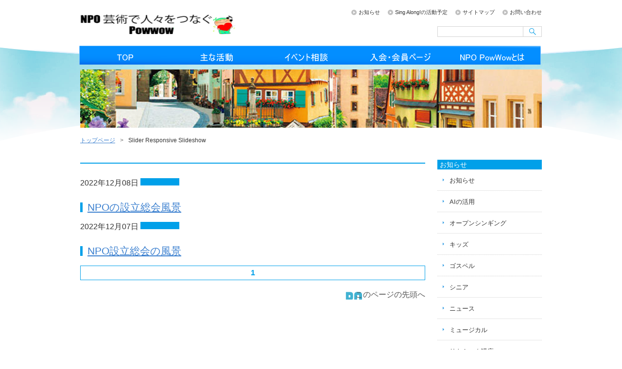

--- FILE ---
content_type: text/html; charset=UTF-8
request_url: https://npo-powwow.com/slider_responsive/
body_size: 18478
content:
<!DOCTYPE html>
<html lang="ja">
<head>
<meta charset="UTF-8" />
<title>Slider Responsive Slideshow - NPO-PowWow 歌を歌い、演奏を聴き、仲間を作ろう | NPO-PowWow 歌を歌い、演奏を聴き、仲間を作ろう</title>
<link rel="stylesheet" type="text/css" media="all" href="https://npo-powwow.com/wp-content/themes/apt-pc/style.css" />
<link rel="shortcut icon" href="https://npo-powwow.com/wp-content/themes/apt-pc/images/favicon.ico" />
<link rel="apple-touch-icon-precomposed" href="https://npo-powwow.com/wp-content/themes/apt-pc/images/apple-touch-icon.png" />
	<link
    rel="stylesheet"
    type="text/css"
    href="https://cdn.jsdelivr.net/npm/slick-carousel@1.8.1/slick/slick.css"
  />
  <link
    rel="stylesheet"
    type="text/css"
    href="https://cdn.jsdelivr.net/npm/slick-carousel@1.8.1/slick/slick-theme.css"
  />
  <script src="https://code.jquery.com/jquery-3.6.0.min.js"></script>
<meta name="keywords" content="Slider Responsive Slideshow" />
<meta name="description" content="Custom Post Type For Slider" />

<!-- WP SiteManager OGP Tags -->
<meta property="og:title" content="Slider Responsive Slideshow" />
<meta property="og:type" content="article" />
<meta property="og:url" content="https://npo-powwow.com/slider_responsive/" />
<meta property="og:description" content="Custom Post Type For Slider" />
<meta property="og:site_name" content="NPO-PowWow 歌を歌い、演奏を聴き、仲間を作ろう" />

<!-- WP SiteManager Twitter Cards Tags -->
<meta name="twitter:title" content="Slider Responsive Slideshow" />
<meta name="twitter:url" content="https://npo-powwow.com/slider_responsive/" />
<meta name="twitter:description" content="Custom Post Type For Slider" />
<meta name="twitter:card" content="summary" />

		<!-- All in One SEO 4.9.3 - aioseo.com -->
	<meta name="robots" content="max-image-preview:large" />
	<link rel="canonical" href="https://npo-powwow.com/slider_responsive/" />
	<meta name="generator" content="All in One SEO (AIOSEO) 4.9.3" />
		<meta property="og:locale" content="ja_JP" />
		<meta property="og:site_name" content="NPO-PowWow 歌を歌い、演奏を聴き、仲間を作ろう - 劇団四季での貴重な経験、技術を皆さんと広く共有し、音楽や舞台芸術を広く皆様に楽しんで頂けるように努めていく所存です。また、いつも私たちに潤いをもたらしてくれる音楽家、俳優たちを支援する仲間の輪を広げていくことも私の使命だと考えています。  この活動を通して、皆さんと共に忘れてしまってはならない何かを見つけ出し、人々が新しい時代にも生を実感できる生き生きとした社会を実現していく所存です。具体的には、Sing Along! みんなで歌おう！や講演活動、ライブショーなどの活動をしていきます。" />
		<meta property="og:type" content="website" />
		<meta property="og:title" content="Slider Responsive Slideshow - NPO-PowWow 歌を歌い、演奏を聴き、仲間を作ろう" />
		<meta property="og:url" content="https://npo-powwow.com/slider_responsive/" />
		<meta name="twitter:card" content="summary_large_image" />
		<meta name="twitter:title" content="Slider Responsive Slideshow - NPO-PowWow 歌を歌い、演奏を聴き、仲間を作ろう" />
		<script type="application/ld+json" class="aioseo-schema">
			{"@context":"https:\/\/schema.org","@graph":[{"@type":"BreadcrumbList","@id":"https:\/\/npo-powwow.com\/slider_responsive\/#breadcrumblist","itemListElement":[{"@type":"ListItem","@id":"https:\/\/npo-powwow.com#listItem","position":1,"name":"Home","item":"https:\/\/npo-powwow.com","nextItem":{"@type":"ListItem","@id":"https:\/\/npo-powwow.com\/slider_responsive\/#listItem","name":"Archives for "}},{"@type":"ListItem","@id":"https:\/\/npo-powwow.com\/slider_responsive\/#listItem","position":2,"name":"Archives for ","previousItem":{"@type":"ListItem","@id":"https:\/\/npo-powwow.com#listItem","name":"Home"}}]},{"@type":"CollectionPage","@id":"https:\/\/npo-powwow.com\/slider_responsive\/#collectionpage","url":"https:\/\/npo-powwow.com\/slider_responsive\/","name":"Slider Responsive Slideshow - NPO-PowWow \u6b4c\u3092\u6b4c\u3044\u3001\u6f14\u594f\u3092\u8074\u304d\u3001\u4ef2\u9593\u3092\u4f5c\u308d\u3046","inLanguage":"ja","isPartOf":{"@id":"https:\/\/npo-powwow.com\/#website"},"breadcrumb":{"@id":"https:\/\/npo-powwow.com\/slider_responsive\/#breadcrumblist"}},{"@type":"Organization","@id":"https:\/\/npo-powwow.com\/#organization","name":"NPO-PowWow \u6b4c\u3092\u6b4c\u3044\u3001\u6f14\u594f\u3092\u8074\u304d\u3001\u4ef2\u9593\u3092\u4f5c\u308d\u3046","description":"\u5287\u56e3\u56db\u5b63\u3067\u306e\u8cb4\u91cd\u306a\u7d4c\u9a13\u3001\u6280\u8853\u3092\u7686\u3055\u3093\u3068\u5e83\u304f\u5171\u6709\u3057\u3001\u97f3\u697d\u3084\u821e\u53f0\u82b8\u8853\u3092\u5e83\u304f\u7686\u69d8\u306b\u697d\u3057\u3093\u3067\u9802\u3051\u308b\u3088\u3046\u306b\u52aa\u3081\u3066\u3044\u304f\u6240\u5b58\u3067\u3059\u3002\u307e\u305f\u3001\u3044\u3064\u3082\u79c1\u305f\u3061\u306b\u6f64\u3044\u3092\u3082\u305f\u3089\u3057\u3066\u304f\u308c\u308b\u97f3\u697d\u5bb6\u3001\u4ff3\u512a\u305f\u3061\u3092\u652f\u63f4\u3059\u308b\u4ef2\u9593\u306e\u8f2a\u3092\u5e83\u3052\u3066\u3044\u304f\u3053\u3068\u3082\u79c1\u306e\u4f7f\u547d\u3060\u3068\u8003\u3048\u3066\u3044\u307e\u3059\u3002  \u3053\u306e\u6d3b\u52d5\u3092\u901a\u3057\u3066\u3001\u7686\u3055\u3093\u3068\u5171\u306b\u5fd8\u308c\u3066\u3057\u307e\u3063\u3066\u306f\u306a\u3089\u306a\u3044\u4f55\u304b\u3092\u898b\u3064\u3051\u51fa\u3057\u3001\u4eba\u3005\u304c\u65b0\u3057\u3044\u6642\u4ee3\u306b\u3082\u751f\u3092\u5b9f\u611f\u3067\u304d\u308b\u751f\u304d\u751f\u304d\u3068\u3057\u305f\u793e\u4f1a\u3092\u5b9f\u73fe\u3057\u3066\u3044\u304f\u6240\u5b58\u3067\u3059\u3002\u5177\u4f53\u7684\u306b\u306f\u3001Sing Along! \u307f\u3093\u306a\u3067\u6b4c\u304a\u3046\uff01\u3084\u8b1b\u6f14\u6d3b\u52d5\u3001\u30e9\u30a4\u30d6\u30b7\u30e7\u30fc\u306a\u3069\u306e\u6d3b\u52d5\u3092\u3057\u3066\u3044\u304d\u307e\u3059\u3002","url":"https:\/\/npo-powwow.com\/"},{"@type":"WebSite","@id":"https:\/\/npo-powwow.com\/#website","url":"https:\/\/npo-powwow.com\/","name":"NPO-PowWow \u6b4c\u3092\u6b4c\u3044\u3001\u6f14\u594f\u3092\u8074\u304d\u3001\u4ef2\u9593\u3092\u4f5c\u308d\u3046","description":"\u5287\u56e3\u56db\u5b63\u3067\u306e\u8cb4\u91cd\u306a\u7d4c\u9a13\u3001\u6280\u8853\u3092\u7686\u3055\u3093\u3068\u5e83\u304f\u5171\u6709\u3057\u3001\u97f3\u697d\u3084\u821e\u53f0\u82b8\u8853\u3092\u5e83\u304f\u7686\u69d8\u306b\u697d\u3057\u3093\u3067\u9802\u3051\u308b\u3088\u3046\u306b\u52aa\u3081\u3066\u3044\u304f\u6240\u5b58\u3067\u3059\u3002\u307e\u305f\u3001\u3044\u3064\u3082\u79c1\u305f\u3061\u306b\u6f64\u3044\u3092\u3082\u305f\u3089\u3057\u3066\u304f\u308c\u308b\u97f3\u697d\u5bb6\u3001\u4ff3\u512a\u305f\u3061\u3092\u652f\u63f4\u3059\u308b\u4ef2\u9593\u306e\u8f2a\u3092\u5e83\u3052\u3066\u3044\u304f\u3053\u3068\u3082\u79c1\u306e\u4f7f\u547d\u3060\u3068\u8003\u3048\u3066\u3044\u307e\u3059\u3002  \u3053\u306e\u6d3b\u52d5\u3092\u901a\u3057\u3066\u3001\u7686\u3055\u3093\u3068\u5171\u306b\u5fd8\u308c\u3066\u3057\u307e\u3063\u3066\u306f\u306a\u3089\u306a\u3044\u4f55\u304b\u3092\u898b\u3064\u3051\u51fa\u3057\u3001\u4eba\u3005\u304c\u65b0\u3057\u3044\u6642\u4ee3\u306b\u3082\u751f\u3092\u5b9f\u611f\u3067\u304d\u308b\u751f\u304d\u751f\u304d\u3068\u3057\u305f\u793e\u4f1a\u3092\u5b9f\u73fe\u3057\u3066\u3044\u304f\u6240\u5b58\u3067\u3059\u3002\u5177\u4f53\u7684\u306b\u306f\u3001Sing Along! \u307f\u3093\u306a\u3067\u6b4c\u304a\u3046\uff01\u3084\u8b1b\u6f14\u6d3b\u52d5\u3001\u30e9\u30a4\u30d6\u30b7\u30e7\u30fc\u306a\u3069\u306e\u6d3b\u52d5\u3092\u3057\u3066\u3044\u304d\u307e\u3059\u3002","inLanguage":"ja","publisher":{"@id":"https:\/\/npo-powwow.com\/#organization"}}]}
		</script>
		<!-- All in One SEO -->

<link rel='dns-prefetch' href='//www.googletagmanager.com' />
<link rel="alternate" type="application/rss+xml" title="NPO-PowWow 歌を歌い、演奏を聴き、仲間を作ろう &raquo; Slider Responsive Slideshow フィード" href="https://npo-powwow.com/slider_responsive/feed/" />
		<!-- This site uses the Google Analytics by MonsterInsights plugin v9.11.1 - Using Analytics tracking - https://www.monsterinsights.com/ -->
							<script src="//www.googletagmanager.com/gtag/js?id=G-0P7DTJ5HT7"  data-cfasync="false" data-wpfc-render="false" type="text/javascript" async></script>
			<script data-cfasync="false" data-wpfc-render="false" type="text/javascript">
				var mi_version = '9.11.1';
				var mi_track_user = true;
				var mi_no_track_reason = '';
								var MonsterInsightsDefaultLocations = {"page_location":"https:\/\/npo-powwow.com\/slider_responsive\/"};
								if ( typeof MonsterInsightsPrivacyGuardFilter === 'function' ) {
					var MonsterInsightsLocations = (typeof MonsterInsightsExcludeQuery === 'object') ? MonsterInsightsPrivacyGuardFilter( MonsterInsightsExcludeQuery ) : MonsterInsightsPrivacyGuardFilter( MonsterInsightsDefaultLocations );
				} else {
					var MonsterInsightsLocations = (typeof MonsterInsightsExcludeQuery === 'object') ? MonsterInsightsExcludeQuery : MonsterInsightsDefaultLocations;
				}

								var disableStrs = [
										'ga-disable-G-0P7DTJ5HT7',
									];

				/* Function to detect opted out users */
				function __gtagTrackerIsOptedOut() {
					for (var index = 0; index < disableStrs.length; index++) {
						if (document.cookie.indexOf(disableStrs[index] + '=true') > -1) {
							return true;
						}
					}

					return false;
				}

				/* Disable tracking if the opt-out cookie exists. */
				if (__gtagTrackerIsOptedOut()) {
					for (var index = 0; index < disableStrs.length; index++) {
						window[disableStrs[index]] = true;
					}
				}

				/* Opt-out function */
				function __gtagTrackerOptout() {
					for (var index = 0; index < disableStrs.length; index++) {
						document.cookie = disableStrs[index] + '=true; expires=Thu, 31 Dec 2099 23:59:59 UTC; path=/';
						window[disableStrs[index]] = true;
					}
				}

				if ('undefined' === typeof gaOptout) {
					function gaOptout() {
						__gtagTrackerOptout();
					}
				}
								window.dataLayer = window.dataLayer || [];

				window.MonsterInsightsDualTracker = {
					helpers: {},
					trackers: {},
				};
				if (mi_track_user) {
					function __gtagDataLayer() {
						dataLayer.push(arguments);
					}

					function __gtagTracker(type, name, parameters) {
						if (!parameters) {
							parameters = {};
						}

						if (parameters.send_to) {
							__gtagDataLayer.apply(null, arguments);
							return;
						}

						if (type === 'event') {
														parameters.send_to = monsterinsights_frontend.v4_id;
							var hookName = name;
							if (typeof parameters['event_category'] !== 'undefined') {
								hookName = parameters['event_category'] + ':' + name;
							}

							if (typeof MonsterInsightsDualTracker.trackers[hookName] !== 'undefined') {
								MonsterInsightsDualTracker.trackers[hookName](parameters);
							} else {
								__gtagDataLayer('event', name, parameters);
							}
							
						} else {
							__gtagDataLayer.apply(null, arguments);
						}
					}

					__gtagTracker('js', new Date());
					__gtagTracker('set', {
						'developer_id.dZGIzZG': true,
											});
					if ( MonsterInsightsLocations.page_location ) {
						__gtagTracker('set', MonsterInsightsLocations);
					}
										__gtagTracker('config', 'G-0P7DTJ5HT7', {"forceSSL":"true","link_attribution":"true"} );
										window.gtag = __gtagTracker;										(function () {
						/* https://developers.google.com/analytics/devguides/collection/analyticsjs/ */
						/* ga and __gaTracker compatibility shim. */
						var noopfn = function () {
							return null;
						};
						var newtracker = function () {
							return new Tracker();
						};
						var Tracker = function () {
							return null;
						};
						var p = Tracker.prototype;
						p.get = noopfn;
						p.set = noopfn;
						p.send = function () {
							var args = Array.prototype.slice.call(arguments);
							args.unshift('send');
							__gaTracker.apply(null, args);
						};
						var __gaTracker = function () {
							var len = arguments.length;
							if (len === 0) {
								return;
							}
							var f = arguments[len - 1];
							if (typeof f !== 'object' || f === null || typeof f.hitCallback !== 'function') {
								if ('send' === arguments[0]) {
									var hitConverted, hitObject = false, action;
									if ('event' === arguments[1]) {
										if ('undefined' !== typeof arguments[3]) {
											hitObject = {
												'eventAction': arguments[3],
												'eventCategory': arguments[2],
												'eventLabel': arguments[4],
												'value': arguments[5] ? arguments[5] : 1,
											}
										}
									}
									if ('pageview' === arguments[1]) {
										if ('undefined' !== typeof arguments[2]) {
											hitObject = {
												'eventAction': 'page_view',
												'page_path': arguments[2],
											}
										}
									}
									if (typeof arguments[2] === 'object') {
										hitObject = arguments[2];
									}
									if (typeof arguments[5] === 'object') {
										Object.assign(hitObject, arguments[5]);
									}
									if ('undefined' !== typeof arguments[1].hitType) {
										hitObject = arguments[1];
										if ('pageview' === hitObject.hitType) {
											hitObject.eventAction = 'page_view';
										}
									}
									if (hitObject) {
										action = 'timing' === arguments[1].hitType ? 'timing_complete' : hitObject.eventAction;
										hitConverted = mapArgs(hitObject);
										__gtagTracker('event', action, hitConverted);
									}
								}
								return;
							}

							function mapArgs(args) {
								var arg, hit = {};
								var gaMap = {
									'eventCategory': 'event_category',
									'eventAction': 'event_action',
									'eventLabel': 'event_label',
									'eventValue': 'event_value',
									'nonInteraction': 'non_interaction',
									'timingCategory': 'event_category',
									'timingVar': 'name',
									'timingValue': 'value',
									'timingLabel': 'event_label',
									'page': 'page_path',
									'location': 'page_location',
									'title': 'page_title',
									'referrer' : 'page_referrer',
								};
								for (arg in args) {
																		if (!(!args.hasOwnProperty(arg) || !gaMap.hasOwnProperty(arg))) {
										hit[gaMap[arg]] = args[arg];
									} else {
										hit[arg] = args[arg];
									}
								}
								return hit;
							}

							try {
								f.hitCallback();
							} catch (ex) {
							}
						};
						__gaTracker.create = newtracker;
						__gaTracker.getByName = newtracker;
						__gaTracker.getAll = function () {
							return [];
						};
						__gaTracker.remove = noopfn;
						__gaTracker.loaded = true;
						window['__gaTracker'] = __gaTracker;
					})();
									} else {
										console.log("");
					(function () {
						function __gtagTracker() {
							return null;
						}

						window['__gtagTracker'] = __gtagTracker;
						window['gtag'] = __gtagTracker;
					})();
									}
			</script>
							<!-- / Google Analytics by MonsterInsights -->
		<style id='wp-img-auto-sizes-contain-inline-css' type='text/css'>
img:is([sizes=auto i],[sizes^="auto," i]){contain-intrinsic-size:3000px 1500px}
/*# sourceURL=wp-img-auto-sizes-contain-inline-css */
</style>
<link rel='stylesheet' id='eo-leaflet.js-css' href='https://npo-powwow.com/wp-content/plugins/event-organiser/lib/leaflet/leaflet.min.css?ver=1.4.0' type='text/css' media='all' />
<style id='eo-leaflet.js-inline-css' type='text/css'>
.leaflet-popup-close-button{box-shadow:none!important;}
/*# sourceURL=eo-leaflet.js-inline-css */
</style>
<link rel='stylesheet' id='pt-cv-public-style-css' href='https://npo-powwow.com/wp-content/plugins/content-views-query-and-display-post-page/public/assets/css/cv.css?ver=4.2.1' type='text/css' media='all' />
<style id='wp-emoji-styles-inline-css' type='text/css'>

	img.wp-smiley, img.emoji {
		display: inline !important;
		border: none !important;
		box-shadow: none !important;
		height: 1em !important;
		width: 1em !important;
		margin: 0 0.07em !important;
		vertical-align: -0.1em !important;
		background: none !important;
		padding: 0 !important;
	}
/*# sourceURL=wp-emoji-styles-inline-css */
</style>
<link rel='stylesheet' id='wp-block-library-css' href='https://npo-powwow.com/wp-content/plugins/gutenberg/build/styles/block-library/style.min.css?ver=22.4.1' type='text/css' media='all' />
<style id='global-styles-inline-css' type='text/css'>
:root{--wp--preset--aspect-ratio--square: 1;--wp--preset--aspect-ratio--4-3: 4/3;--wp--preset--aspect-ratio--3-4: 3/4;--wp--preset--aspect-ratio--3-2: 3/2;--wp--preset--aspect-ratio--2-3: 2/3;--wp--preset--aspect-ratio--16-9: 16/9;--wp--preset--aspect-ratio--9-16: 9/16;--wp--preset--color--black: #000000;--wp--preset--color--cyan-bluish-gray: #abb8c3;--wp--preset--color--white: #ffffff;--wp--preset--color--pale-pink: #f78da7;--wp--preset--color--vivid-red: #cf2e2e;--wp--preset--color--luminous-vivid-orange: #ff6900;--wp--preset--color--luminous-vivid-amber: #fcb900;--wp--preset--color--light-green-cyan: #7bdcb5;--wp--preset--color--vivid-green-cyan: #00d084;--wp--preset--color--pale-cyan-blue: #8ed1fc;--wp--preset--color--vivid-cyan-blue: #0693e3;--wp--preset--color--vivid-purple: #9b51e0;--wp--preset--gradient--vivid-cyan-blue-to-vivid-purple: linear-gradient(135deg,rgb(6,147,227) 0%,rgb(155,81,224) 100%);--wp--preset--gradient--light-green-cyan-to-vivid-green-cyan: linear-gradient(135deg,rgb(122,220,180) 0%,rgb(0,208,130) 100%);--wp--preset--gradient--luminous-vivid-amber-to-luminous-vivid-orange: linear-gradient(135deg,rgb(252,185,0) 0%,rgb(255,105,0) 100%);--wp--preset--gradient--luminous-vivid-orange-to-vivid-red: linear-gradient(135deg,rgb(255,105,0) 0%,rgb(207,46,46) 100%);--wp--preset--gradient--very-light-gray-to-cyan-bluish-gray: linear-gradient(135deg,rgb(238,238,238) 0%,rgb(169,184,195) 100%);--wp--preset--gradient--cool-to-warm-spectrum: linear-gradient(135deg,rgb(74,234,220) 0%,rgb(151,120,209) 20%,rgb(207,42,186) 40%,rgb(238,44,130) 60%,rgb(251,105,98) 80%,rgb(254,248,76) 100%);--wp--preset--gradient--blush-light-purple: linear-gradient(135deg,rgb(255,206,236) 0%,rgb(152,150,240) 100%);--wp--preset--gradient--blush-bordeaux: linear-gradient(135deg,rgb(254,205,165) 0%,rgb(254,45,45) 50%,rgb(107,0,62) 100%);--wp--preset--gradient--luminous-dusk: linear-gradient(135deg,rgb(255,203,112) 0%,rgb(199,81,192) 50%,rgb(65,88,208) 100%);--wp--preset--gradient--pale-ocean: linear-gradient(135deg,rgb(255,245,203) 0%,rgb(182,227,212) 50%,rgb(51,167,181) 100%);--wp--preset--gradient--electric-grass: linear-gradient(135deg,rgb(202,248,128) 0%,rgb(113,206,126) 100%);--wp--preset--gradient--midnight: linear-gradient(135deg,rgb(2,3,129) 0%,rgb(40,116,252) 100%);--wp--preset--font-size--small: 13px;--wp--preset--font-size--medium: 20px;--wp--preset--font-size--large: 36px;--wp--preset--font-size--x-large: 42px;--wp--preset--spacing--20: 0.44rem;--wp--preset--spacing--30: 0.67rem;--wp--preset--spacing--40: 1rem;--wp--preset--spacing--50: 1.5rem;--wp--preset--spacing--60: 2.25rem;--wp--preset--spacing--70: 3.38rem;--wp--preset--spacing--80: 5.06rem;--wp--preset--shadow--natural: 6px 6px 9px rgba(0, 0, 0, 0.2);--wp--preset--shadow--deep: 12px 12px 50px rgba(0, 0, 0, 0.4);--wp--preset--shadow--sharp: 6px 6px 0px rgba(0, 0, 0, 0.2);--wp--preset--shadow--outlined: 6px 6px 0px -3px rgb(255, 255, 255), 6px 6px rgb(0, 0, 0);--wp--preset--shadow--crisp: 6px 6px 0px rgb(0, 0, 0);}:where(body) { margin: 0; }:where(.is-layout-flex){gap: 0.5em;}:where(.is-layout-grid){gap: 0.5em;}body .is-layout-flex{display: flex;}.is-layout-flex{flex-wrap: wrap;align-items: center;}.is-layout-flex > :is(*, div){margin: 0;}body .is-layout-grid{display: grid;}.is-layout-grid > :is(*, div){margin: 0;}body{padding-top: 0px;padding-right: 0px;padding-bottom: 0px;padding-left: 0px;}a:where(:not(.wp-element-button)){text-decoration: underline;}:root :where(.wp-element-button, .wp-block-button__link){background-color: #32373c;border-width: 0;color: #fff;font-family: inherit;font-size: inherit;font-style: inherit;font-weight: inherit;letter-spacing: inherit;line-height: inherit;padding-top: calc(0.667em + 2px);padding-right: calc(1.333em + 2px);padding-bottom: calc(0.667em + 2px);padding-left: calc(1.333em + 2px);text-decoration: none;text-transform: inherit;}.has-black-color{color: var(--wp--preset--color--black) !important;}.has-cyan-bluish-gray-color{color: var(--wp--preset--color--cyan-bluish-gray) !important;}.has-white-color{color: var(--wp--preset--color--white) !important;}.has-pale-pink-color{color: var(--wp--preset--color--pale-pink) !important;}.has-vivid-red-color{color: var(--wp--preset--color--vivid-red) !important;}.has-luminous-vivid-orange-color{color: var(--wp--preset--color--luminous-vivid-orange) !important;}.has-luminous-vivid-amber-color{color: var(--wp--preset--color--luminous-vivid-amber) !important;}.has-light-green-cyan-color{color: var(--wp--preset--color--light-green-cyan) !important;}.has-vivid-green-cyan-color{color: var(--wp--preset--color--vivid-green-cyan) !important;}.has-pale-cyan-blue-color{color: var(--wp--preset--color--pale-cyan-blue) !important;}.has-vivid-cyan-blue-color{color: var(--wp--preset--color--vivid-cyan-blue) !important;}.has-vivid-purple-color{color: var(--wp--preset--color--vivid-purple) !important;}.has-black-background-color{background-color: var(--wp--preset--color--black) !important;}.has-cyan-bluish-gray-background-color{background-color: var(--wp--preset--color--cyan-bluish-gray) !important;}.has-white-background-color{background-color: var(--wp--preset--color--white) !important;}.has-pale-pink-background-color{background-color: var(--wp--preset--color--pale-pink) !important;}.has-vivid-red-background-color{background-color: var(--wp--preset--color--vivid-red) !important;}.has-luminous-vivid-orange-background-color{background-color: var(--wp--preset--color--luminous-vivid-orange) !important;}.has-luminous-vivid-amber-background-color{background-color: var(--wp--preset--color--luminous-vivid-amber) !important;}.has-light-green-cyan-background-color{background-color: var(--wp--preset--color--light-green-cyan) !important;}.has-vivid-green-cyan-background-color{background-color: var(--wp--preset--color--vivid-green-cyan) !important;}.has-pale-cyan-blue-background-color{background-color: var(--wp--preset--color--pale-cyan-blue) !important;}.has-vivid-cyan-blue-background-color{background-color: var(--wp--preset--color--vivid-cyan-blue) !important;}.has-vivid-purple-background-color{background-color: var(--wp--preset--color--vivid-purple) !important;}.has-black-border-color{border-color: var(--wp--preset--color--black) !important;}.has-cyan-bluish-gray-border-color{border-color: var(--wp--preset--color--cyan-bluish-gray) !important;}.has-white-border-color{border-color: var(--wp--preset--color--white) !important;}.has-pale-pink-border-color{border-color: var(--wp--preset--color--pale-pink) !important;}.has-vivid-red-border-color{border-color: var(--wp--preset--color--vivid-red) !important;}.has-luminous-vivid-orange-border-color{border-color: var(--wp--preset--color--luminous-vivid-orange) !important;}.has-luminous-vivid-amber-border-color{border-color: var(--wp--preset--color--luminous-vivid-amber) !important;}.has-light-green-cyan-border-color{border-color: var(--wp--preset--color--light-green-cyan) !important;}.has-vivid-green-cyan-border-color{border-color: var(--wp--preset--color--vivid-green-cyan) !important;}.has-pale-cyan-blue-border-color{border-color: var(--wp--preset--color--pale-cyan-blue) !important;}.has-vivid-cyan-blue-border-color{border-color: var(--wp--preset--color--vivid-cyan-blue) !important;}.has-vivid-purple-border-color{border-color: var(--wp--preset--color--vivid-purple) !important;}.has-vivid-cyan-blue-to-vivid-purple-gradient-background{background: var(--wp--preset--gradient--vivid-cyan-blue-to-vivid-purple) !important;}.has-light-green-cyan-to-vivid-green-cyan-gradient-background{background: var(--wp--preset--gradient--light-green-cyan-to-vivid-green-cyan) !important;}.has-luminous-vivid-amber-to-luminous-vivid-orange-gradient-background{background: var(--wp--preset--gradient--luminous-vivid-amber-to-luminous-vivid-orange) !important;}.has-luminous-vivid-orange-to-vivid-red-gradient-background{background: var(--wp--preset--gradient--luminous-vivid-orange-to-vivid-red) !important;}.has-very-light-gray-to-cyan-bluish-gray-gradient-background{background: var(--wp--preset--gradient--very-light-gray-to-cyan-bluish-gray) !important;}.has-cool-to-warm-spectrum-gradient-background{background: var(--wp--preset--gradient--cool-to-warm-spectrum) !important;}.has-blush-light-purple-gradient-background{background: var(--wp--preset--gradient--blush-light-purple) !important;}.has-blush-bordeaux-gradient-background{background: var(--wp--preset--gradient--blush-bordeaux) !important;}.has-luminous-dusk-gradient-background{background: var(--wp--preset--gradient--luminous-dusk) !important;}.has-pale-ocean-gradient-background{background: var(--wp--preset--gradient--pale-ocean) !important;}.has-electric-grass-gradient-background{background: var(--wp--preset--gradient--electric-grass) !important;}.has-midnight-gradient-background{background: var(--wp--preset--gradient--midnight) !important;}.has-small-font-size{font-size: var(--wp--preset--font-size--small) !important;}.has-medium-font-size{font-size: var(--wp--preset--font-size--medium) !important;}.has-large-font-size{font-size: var(--wp--preset--font-size--large) !important;}.has-x-large-font-size{font-size: var(--wp--preset--font-size--x-large) !important;}
/*# sourceURL=global-styles-inline-css */
</style>

<style id='classic-theme-styles-inline-css' type='text/css'>
.wp-block-button__link{background-color:#32373c;border-radius:9999px;box-shadow:none;color:#fff;font-size:1.125em;padding:calc(.667em + 2px) calc(1.333em + 2px);text-decoration:none}.wp-block-file__button{background:#32373c;color:#fff}.wp-block-accordion-heading{margin:0}.wp-block-accordion-heading__toggle{background-color:inherit!important;color:inherit!important}.wp-block-accordion-heading__toggle:not(:focus-visible){outline:none}.wp-block-accordion-heading__toggle:focus,.wp-block-accordion-heading__toggle:hover{background-color:inherit!important;border:none;box-shadow:none;color:inherit;padding:var(--wp--preset--spacing--20,1em) 0;text-decoration:none}.wp-block-accordion-heading__toggle:focus-visible{outline:auto;outline-offset:0}
/*# sourceURL=https://npo-powwow.com/wp-content/plugins/gutenberg/build/styles/block-library/classic.min.css */
</style>
<link rel='stylesheet' id='bbp-default-css' href='https://npo-powwow.com/wp-content/plugins/bbpress/templates/default/css/bbpress.min.css?ver=2.6.14' type='text/css' media='all' />
<link rel='stylesheet' id='wpos-slick-style-css' href='https://npo-powwow.com/wp-content/plugins/wp-slick-slider-and-image-carousel/assets/css/slick.css?ver=3.7.8' type='text/css' media='all' />
<link rel='stylesheet' id='wpsisac-public-style-css' href='https://npo-powwow.com/wp-content/plugins/wp-slick-slider-and-image-carousel/assets/css/wpsisac-public.css?ver=3.7.8' type='text/css' media='all' />
<link rel='stylesheet' id='ppv-public-css' href='https://npo-powwow.com/wp-content/plugins/document-emberdder/build/public.css?ver=2.0.3' type='text/css' media='all' />
<!--n2css--><!--n2js--><script type="text/javascript" src="https://npo-powwow.com/wp-content/plugins/google-analytics-for-wordpress/assets/js/frontend-gtag.min.js?ver=9.11.1" id="monsterinsights-frontend-script-js" async="async" data-wp-strategy="async"></script>
<script data-cfasync="false" data-wpfc-render="false" type="text/javascript" id='monsterinsights-frontend-script-js-extra'>/* <![CDATA[ */
var monsterinsights_frontend = {"js_events_tracking":"true","download_extensions":"doc,pdf,ppt,zip,xls,docx,pptx,xlsx","inbound_paths":"[{\"path\":\"\\\/go\\\/\",\"label\":\"affiliate\"},{\"path\":\"\\\/recommend\\\/\",\"label\":\"affiliate\"}]","home_url":"https:\/\/npo-powwow.com","hash_tracking":"false","v4_id":"G-0P7DTJ5HT7"};/* ]]> */
</script>
<script type="text/javascript" src="https://npo-powwow.com/wp-includes/js/jquery/jquery.min.js?ver=3.7.1" id="jquery-core-js"></script>
<script type="text/javascript" src="https://npo-powwow.com/wp-includes/js/jquery/jquery-migrate.min.js?ver=3.4.1" id="jquery-migrate-js"></script>
<script type="text/javascript" src="https://npo-powwow.com/wp-content/plugins/document-emberdder/build/public.js?ver=2.0.3" id="ppv-public-js"></script>

<!-- Site Kit によって追加された Google タグ（gtag.js）スニペット -->
<!-- Google アナリティクス スニペット (Site Kit が追加) -->
<script type="text/javascript" src="https://www.googletagmanager.com/gtag/js?id=G-X9STZD98DY" id="google_gtagjs-js" async></script>
<script type="text/javascript" id="google_gtagjs-js-after">
/* <![CDATA[ */
window.dataLayer = window.dataLayer || [];function gtag(){dataLayer.push(arguments);}
gtag("set","linker",{"domains":["npo-powwow.com"]});
gtag("js", new Date());
gtag("set", "developer_id.dZTNiMT", true);
gtag("config", "G-X9STZD98DY");
//# sourceURL=google_gtagjs-js-after
/* ]]> */
</script>
<link rel="https://api.w.org/" href="https://npo-powwow.com/wp-json/" /><link rel="EditURI" type="application/rsd+xml" title="RSD" href="https://npo-powwow.com/xmlrpc.php?rsd" />
<meta name="generator" content="WordPress 6.9" />
<meta name="generator" content="Site Kit by Google 1.170.0" /><meta name="tec-api-version" content="v1"><meta name="tec-api-origin" content="https://npo-powwow.com"><link rel="alternate" href="https://npo-powwow.com/wp-json/tribe/events/v1/" /><link rel="icon" href="https://npo-powwow.com/wp-content/uploads/2022/06/apple-touch-icon-32x32.png" sizes="32x32" />
<link rel="icon" href="https://npo-powwow.com/wp-content/uploads/2022/06/apple-touch-icon.png" sizes="192x192" />
<link rel="apple-touch-icon" href="https://npo-powwow.com/wp-content/uploads/2022/06/apple-touch-icon.png" />
<meta name="msapplication-TileImage" content="https://npo-powwow.com/wp-content/uploads/2022/06/apple-touch-icon.png" />
<style id="wpforms-css-vars-root">
				:root {
					--wpforms-field-border-radius: 3px;
--wpforms-field-background-color: #ffffff;
--wpforms-field-border-color: rgba( 0, 0, 0, 0.25 );
--wpforms-field-text-color: rgba( 0, 0, 0, 0.7 );
--wpforms-label-color: rgba( 0, 0, 0, 0.85 );
--wpforms-label-sublabel-color: rgba( 0, 0, 0, 0.55 );
--wpforms-label-error-color: #d63637;
--wpforms-button-border-radius: 3px;
--wpforms-button-background-color: #066aab;
--wpforms-button-text-color: #ffffff;
--wpforms-field-size-input-height: 43px;
--wpforms-field-size-input-spacing: 15px;
--wpforms-field-size-font-size: 16px;
--wpforms-field-size-line-height: 19px;
--wpforms-field-size-padding-h: 14px;
--wpforms-field-size-checkbox-size: 16px;
--wpforms-field-size-sublabel-spacing: 5px;
--wpforms-field-size-icon-size: 1;
--wpforms-label-size-font-size: 16px;
--wpforms-label-size-line-height: 19px;
--wpforms-label-size-sublabel-font-size: 14px;
--wpforms-label-size-sublabel-line-height: 17px;
--wpforms-button-size-font-size: 17px;
--wpforms-button-size-height: 41px;
--wpforms-button-size-padding-h: 15px;
--wpforms-button-size-margin-top: 10px;

				}
			</style><link rel='stylesheet' id='wpforms-choicesjs-css' href='https://npo-powwow.com/wp-content/plugins/wpforms/assets/css/choices.min.css?ver=9.0.1' type='text/css' media='all' />
<link rel='stylesheet' id='wpforms-content-frontend-css' href='https://npo-powwow.com/wp-content/plugins/wpforms/assets/pro/css/fields/content/frontend.min.css?ver=1.8.3.2' type='text/css' media='all' />
<link rel='stylesheet' id='wpforms-password-field-css' href='https://npo-powwow.com/wp-content/plugins/wpforms/assets/pro/css/fields/password.min.css?ver=1.8.3.2' type='text/css' media='all' />
<link rel='stylesheet' id='wpforms-smart-phone-field-css' href='https://npo-powwow.com/wp-content/plugins/wpforms/assets/pro/css/fields/phone/intl-tel-input.min.css?ver=18.1.6' type='text/css' media='all' />
<link rel='stylesheet' id='wpforms-dropzone-css' href='https://npo-powwow.com/wp-content/plugins/wpforms/assets/pro/css/dropzone.min.css?ver=5.9.3' type='text/css' media='all' />
<link rel='stylesheet' id='wpforms-modal-views-css' href='https://npo-powwow.com/wp-content/plugins/wpforms/assets/pro/css/fields/richtext/modal-views.min.css?ver=1.8.3.2' type='text/css' media='all' />
<link rel='stylesheet' id='dashicons-css' href='https://npo-powwow.com/wp-includes/css/dashicons.min.css?ver=6.9' type='text/css' media='all' />
<link rel='stylesheet' id='editor-buttons-css' href='https://npo-powwow.com/wp-includes/css/editor.min.css?ver=6.9' type='text/css' media='all' />
<link rel='stylesheet' id='wpforms-richtext-frontend-full-css' href='https://npo-powwow.com/wp-content/plugins/wpforms/assets/pro/css/fields/richtext/frontend-full.min.css?ver=1.8.3.2' type='text/css' media='all' />
<link rel='stylesheet' id='wpforms-layout-css' href='https://npo-powwow.com/wp-content/plugins/wpforms/assets/pro/css/fields/layout.min.css?ver=1.8.3.2' type='text/css' media='all' />
<link rel='stylesheet' id='wpforms-modern-full-css' href='https://npo-powwow.com/wp-content/plugins/wpforms/assets/css/frontend/modern/wpforms-full.min.css?ver=1.8.3.2' type='text/css' media='all' />
<link rel='stylesheet' id='wpforms-jquery-timepicker-css' href='https://npo-powwow.com/wp-content/plugins/wpforms/assets/lib/jquery.timepicker/jquery.timepicker.min.css?ver=1.11.5' type='text/css' media='all' />
<link rel='stylesheet' id='wpforms-flatpickr-css' href='https://npo-powwow.com/wp-content/plugins/wpforms/assets/lib/flatpickr/flatpickr.min.css?ver=4.6.9' type='text/css' media='all' />
<link rel='stylesheet' id='wpforms-pro-modern-full-css' href='https://npo-powwow.com/wp-content/plugins/wpforms/assets/pro/css/frontend/modern/wpforms-full.min.css?ver=1.8.3.2' type='text/css' media='all' />
</head>

<body class="archive post-type-archive post-type-archive-slider_responsive wp-theme-apt-pc sp-easy-accordion-enabled tribe-no-js">
<div id="wrap">
  <div id="header" role="banner">
    <div class="inner clearfix">
      <div class="site-id">
        <a href="https://npo-powwow.com/"><img src="https://npo-powwow.com/wp-content/themes/apt-pc/images/site_id.png" width="322" height="42" alt="劇団四季での貴重な経験、技術を皆さんと広く共有し、音楽や舞台芸術を広く皆様に楽しんで頂けるように努めていく所存です。また、いつも私たちに潤いをもたらしてくれる音楽家、俳優たちを支援する仲間の輪を広げていくことも私の使命だと考えています。  この活動を通して、皆さんと共に忘れてしまってはならない何かを見つけ出し、人々が新しい時代にも生を実感できる生き生きとした社会を実現していく所存です。具体的には、Sing Along! みんなで歌おう！や講演活動、ライブショーなどの活動をしていきます。NPO-PowWow 歌を歌い、演奏を聴き、仲間を作ろう" /></a>
      </div>
      <div class="utility">
<ul id="menu-pc_utility" class="menu"><li id="menu-item-2310" class="menu-item menu-item-type-post_type menu-item-object-page menu-item-2310"><a href="https://npo-powwow.com/news/">お知らせ</a></li>
<li id="menu-item-3027" class="menu-item menu-item-type-post_type menu-item-object-page menu-item-3027"><a href="https://npo-powwow.com/omona-katsudou-2/sing-along_wakabadai/">Sing Along!の活動予定</a></li>
<li id="menu-item-2261" class="menu-item menu-item-type-post_type menu-item-object-page menu-item-2261"><a href="https://npo-powwow.com/sitemap/">サイトマップ</a></li>
<li id="menu-item-2262" class="menu-item menu-item-type-post_type menu-item-object-page menu-item-2262"><a href="https://npo-powwow.com/powwow/inquiry/">お問い合わせ</a></li>
</ul>        <div id="search" role="search">
<form role="search" method="get" id="searchform" class="searchform" action="https://npo-powwow.com/">
				<div>
					<label class="screen-reader-text" for="s">検索:</label>
					<input type="text" value="" name="s" id="s" />
					<input type="submit" id="searchsubmit" value="検索" />
				</div>
			</form>        </div><!-- #search end -->
      </div><!-- .utility end -->
    </div><!-- .inner end -->
<div id="global_nav" class="menu-pc_global-container"><ul id="menu-pc_global" class="menu"><li id="menu-item-2357" class="menu-item menu-item-type-post_type menu-item-object-page menu-item-home menu-item-2357 menu-item-slug-top"><a href="https://npo-powwow.com/">トップページ</a></li>
<li id="menu-item-2911" class="menu-item menu-item-type-post_type menu-item-object-page menu-item-2911 menu-item-slug-omona-katsudou-2"><a href="https://npo-powwow.com/omona-katsudou-2/">NPO 芸術で人々をつなぐPowWowの主な活動</a></li>
<li id="menu-item-2478" class="menu-item menu-item-type-post_type menu-item-object-page menu-item-2478 menu-item-slug-gosoudan"><a href="https://npo-powwow.com/gosoudan/">イベント・公演・セミナーなどのご相談</a></li>
<li id="menu-item-2475" class="menu-item menu-item-type-post_type menu-item-object-page menu-item-2475 menu-item-slug-nyuukai"><a href="https://npo-powwow.com/nyuukai/">入会のご案内と会員のページ</a></li>
<li id="menu-item-2361" class="menu-item menu-item-type-post_type menu-item-object-page menu-item-2361 menu-item-slug-powwow"><a href="https://npo-powwow.com/powwow/">NPO PowWow紹介</a></li>
</ul></div>  </div><!-- #header end -->
  <div class="category_image">
    <img src="https://npo-powwow.com/wp-content/themes/apt-pc/images/sub/img_cat_def.png" width="950" height="120" alt="">
  </div><!-- .category_image end -->
<div id="bread_crumb" class="bread_crumb">
	<ul>
		<li class="level-1 top"><a href="https://npo-powwow.com/">トップページ</a></li>
		<li class="level-2 sub tail current">Slider Responsive Slideshow</li>
	</ul>
</div>

  <div id="container">
    <div id="main" role="main">
      <div id="content">
        <h1 class="page_ttl"></h1>
<div class="content_excerpt">
  <div class="news_headline clearfix">
    <span class="news_date">2022年12月08日</span>
    <span class="news_category "></span>
  </div>
  <h2 class="page_ttl"><a href="https://npo-powwow.com/slider_responsive/2955/">NPOの設立総会風景</a></h2>
  </div><!-- end .content_excerpt -->  
<div class="content_excerpt">
  <div class="news_headline clearfix">
    <span class="news_date">2022年12月07日</span>
    <span class="news_category "></span>
  </div>
  <h2 class="page_ttl"><a href="https://npo-powwow.com/slider_responsive/npo%e8%a8%ad%e7%ab%8b%e7%b7%8f%e4%bc%9a%e3%81%ae%e9%a2%a8%e6%99%af/">NPO設立総会の風景</a></h2>
  </div><!-- end .content_excerpt -->  
<ul class="page_navi">
	<li class="current"><span>1</span></li>
</ul>
        <div class="clearfix" id="page_top_link"><a onclick="scrollup(); return false;" href="#wrap">このページの先頭へ</a></div>
      </div><!-- end #content -->
    </div><!-- end #main -->
    <div id="sidebar">
      <div class="side_nav">
        <h2>お知らせ</h2>
        <ul class="sub_navi">
<li class="page_item page-item-359"><a href="https://npo-powwow.com/news/">お知らせ</a></li>
	<li class="cat-item cat-item-26"><a href="https://npo-powwow.com/category/ai_katsuyou/">AIの活用</a>
</li>
	<li class="cat-item cat-item-25"><a href="https://npo-powwow.com/category/open_singing/">オープンシンギング</a>
</li>
	<li class="cat-item cat-item-34"><a href="https://npo-powwow.com/category/kids/">キッズ</a>
</li>
	<li class="cat-item cat-item-36"><a href="https://npo-powwow.com/category/gospel/">ゴスペル</a>
</li>
	<li class="cat-item cat-item-35"><a href="https://npo-powwow.com/category/senior/">シニア</a>
</li>
	<li class="cat-item cat-item-1"><a href="https://npo-powwow.com/category/news/">ニュース</a>
</li>
	<li class="cat-item cat-item-33"><a href="https://npo-powwow.com/category/musical/">ミュージカル</a>
</li>
	<li class="cat-item cat-item-46"><a href="https://npo-powwow.com/category/%e3%83%aa%e3%83%88%e3%83%9f%e3%83%83%e3%82%af%e8%ac%9b%e5%ba%a7/">リトミック講座</a>
</li>
	<li class="cat-item cat-item-37"><a href="https://npo-powwow.com/category/headoffice/">事務局だより</a>
</li>
	<li class="cat-item cat-item-48"><a href="https://npo-powwow.com/category/%e5%ad%90%e3%81%a9%e3%82%82%e9%a3%9f%e5%a0%82%e3%81%ae%e6%94%af%e6%8f%b4/">子ども食堂の支援</a>
</li>
	<li class="cat-item cat-item-22"><a href="https://npo-powwow.com/category/study/">学ぶべきこと</a>
</li>
	<li class="cat-item cat-item-49"><a href="https://npo-powwow.com/category/%e5%af%84%e4%bb%98/">寄付</a>
</li>
	<li class="cat-item cat-item-21"><a href="https://npo-powwow.com/category/kandou_bamen/">感動の場面</a>
</li>
	<li class="cat-item cat-item-17"><a href="https://npo-powwow.com/category/burka-tsu/">文化部の部活指導員</a>
</li>
	<li class="cat-item cat-item-19"><a href="https://npo-powwow.com/category/new_member/">新規会員の紹介</a>
</li>
	<li class="cat-item cat-item-43"><a href="https://npo-powwow.com/category/katsudon_basho/">横浜市活動場所</a>
<ul class='children'>
	<li class="cat-item cat-item-38"><a href="https://npo-powwow.com/category/katsudon_basho/open_singing_aobadai/">オープンシンギング@青葉台</a>
</li>
	<li class="cat-item cat-item-41"><a href="https://npo-powwow.com/category/katsudon_basho/nakayama_chiku_center/">中山地区センター</a>
</li>
	<li class="cat-item cat-item-39"><a href="https://npo-powwow.com/category/katsudon_basho/tookaichiba_chiku_center/">十日市場地区センター　ゴスペル</a>
</li>
	<li class="cat-item cat-item-18"><a href="https://npo-powwow.com/category/katsudon_basho/chiku-center/">地区センターでの活動</a>
</li>
	<li class="cat-item cat-item-40"><a href="https://npo-powwow.com/category/katsudon_basho/wakabadai_chikusennter/">若葉台地区センター</a>
</li>
	<li class="cat-item cat-item-42"><a href="https://npo-powwow.com/category/katsudon_basho/hon_no_ie/">青葉台「本の家」</a>
</li>
</ul>
</li>
	<li class="cat-item cat-item-20"><a href="https://npo-powwow.com/category/utagoekissa/">歌声喫茶</a>
</li>
	<li class="cat-item cat-item-23"><a href="https://npo-powwow.com/category/history/">歴史に学ぶ</a>
</li>
	<li class="cat-item cat-item-47"><a href="https://npo-powwow.com/category/%e7%a4%be%e4%bc%9a%e8%b2%a2%e7%8c%ae/">社会貢献</a>
</li>
	<li class="cat-item cat-item-29"><a href="https://npo-powwow.com/category/proposal/">素朴な提案</a>
</li>
	<li class="cat-item cat-item-24"><a href="https://npo-powwow.com/category/urabanasi/">裏話をしよう</a>
</li>
	<li class="cat-item cat-item-45"><a href="https://npo-powwow.com/category/sekiguchi/">関口美千香</a>
</li>
        </ul>
      </div>
 
 <a href="http://apoco.xsrv.jp/" target="_blank"><img src="https://apoco.xsrv.jp/pocoapoco/wp-content/themes/apt-pc/images/koi210X105.png" alt="���l���ڂ�b" style=" width:210px;float:left"></a> 
						          </div><!-- end #sidebar -->
  </div><!-- end #container -->
</div><!-- #wrap end -->
<div id="footer-container">
  <div id="footer">
    <div class="footer_menu">
      
      
      <div class="footerBlock widget_nav_menu">
        <h2><a href="https://npo-powwow.com/news/">お知らせ</a></h2>
        <ul class="menu">
	<li class="cat-item cat-item-26"><a href="https://npo-powwow.com/category/ai_katsuyou/">AIの活用</a>
</li>
	<li class="cat-item cat-item-25"><a href="https://npo-powwow.com/category/open_singing/">オープンシンギング</a>
</li>
	<li class="cat-item cat-item-34"><a href="https://npo-powwow.com/category/kids/">キッズ</a>
</li>
	<li class="cat-item cat-item-36"><a href="https://npo-powwow.com/category/gospel/">ゴスペル</a>
</li>
	<li class="cat-item cat-item-35"><a href="https://npo-powwow.com/category/senior/">シニア</a>
</li>
	<li class="cat-item cat-item-1"><a href="https://npo-powwow.com/category/news/">ニュース</a>
</li>
	<li class="cat-item cat-item-33"><a href="https://npo-powwow.com/category/musical/">ミュージカル</a>
</li>
	<li class="cat-item cat-item-46"><a href="https://npo-powwow.com/category/%e3%83%aa%e3%83%88%e3%83%9f%e3%83%83%e3%82%af%e8%ac%9b%e5%ba%a7/">リトミック講座</a>
</li>
	<li class="cat-item cat-item-37"><a href="https://npo-powwow.com/category/headoffice/">事務局だより</a>
</li>
	<li class="cat-item cat-item-48"><a href="https://npo-powwow.com/category/%e5%ad%90%e3%81%a9%e3%82%82%e9%a3%9f%e5%a0%82%e3%81%ae%e6%94%af%e6%8f%b4/">子ども食堂の支援</a>
</li>
	<li class="cat-item cat-item-22"><a href="https://npo-powwow.com/category/study/">学ぶべきこと</a>
</li>
	<li class="cat-item cat-item-49"><a href="https://npo-powwow.com/category/%e5%af%84%e4%bb%98/">寄付</a>
</li>
	<li class="cat-item cat-item-21"><a href="https://npo-powwow.com/category/kandou_bamen/">感動の場面</a>
</li>
	<li class="cat-item cat-item-17"><a href="https://npo-powwow.com/category/burka-tsu/">文化部の部活指導員</a>
</li>
	<li class="cat-item cat-item-19"><a href="https://npo-powwow.com/category/new_member/">新規会員の紹介</a>
</li>
	<li class="cat-item cat-item-43"><a href="https://npo-powwow.com/category/katsudon_basho/">横浜市活動場所</a>
<ul class='children'>
	<li class="cat-item cat-item-38"><a href="https://npo-powwow.com/category/katsudon_basho/open_singing_aobadai/">オープンシンギング@青葉台</a>
</li>
	<li class="cat-item cat-item-41"><a href="https://npo-powwow.com/category/katsudon_basho/nakayama_chiku_center/">中山地区センター</a>
</li>
	<li class="cat-item cat-item-39"><a href="https://npo-powwow.com/category/katsudon_basho/tookaichiba_chiku_center/">十日市場地区センター　ゴスペル</a>
</li>
	<li class="cat-item cat-item-18"><a href="https://npo-powwow.com/category/katsudon_basho/chiku-center/">地区センターでの活動</a>
</li>
	<li class="cat-item cat-item-40"><a href="https://npo-powwow.com/category/katsudon_basho/wakabadai_chikusennter/">若葉台地区センター</a>
</li>
	<li class="cat-item cat-item-42"><a href="https://npo-powwow.com/category/katsudon_basho/hon_no_ie/">青葉台「本の家」</a>
</li>
</ul>
</li>
	<li class="cat-item cat-item-20"><a href="https://npo-powwow.com/category/utagoekissa/">歌声喫茶</a>
</li>
	<li class="cat-item cat-item-23"><a href="https://npo-powwow.com/category/history/">歴史に学ぶ</a>
</li>
	<li class="cat-item cat-item-47"><a href="https://npo-powwow.com/category/%e7%a4%be%e4%bc%9a%e8%b2%a2%e7%8c%ae/">社会貢献</a>
</li>
	<li class="cat-item cat-item-29"><a href="https://npo-powwow.com/category/proposal/">素朴な提案</a>
</li>
	<li class="cat-item cat-item-24"><a href="https://npo-powwow.com/category/urabanasi/">裏話をしよう</a>
</li>
	<li class="cat-item cat-item-45"><a href="https://npo-powwow.com/category/sekiguchi/">関口美千香</a>
</li>
        </ul>
      </div>
      <div class="footerBlock widget_nav_menu">
        <h2><a href="https://npo-powwow.com/powwow/">NPO PowWowに関して</a></h2>
        <ul class="menu">
<li class="page_item page-item-2453"><a href="https://npo-powwow.com/powwow/shushisho/">設立趣旨書</a></li>
<li class="page_item page-item-2484"><a href="https://npo-powwow.com/powwow/goaisatu/">代表理事からのご挨拶</a></li>
<li class="page_item page-item-2521"><a href="https://npo-powwow.com/powwow/katsudou_mokuteki/">NPO 芸術で人々をつなぐPowWowの活動目的</a></li>
<li class="page_item page-item-2774"><a href="https://npo-powwow.com/powwow/powwow_soshiki/">NPO 芸術で人々をつなぐPowWowの組織について</a></li>
<li class="page_item page-item-2519"><a href="https://npo-powwow.com/powwow/member_page/">会員の掲示板</a></li>
<li class="page_item page-item-2421"><a href="https://npo-powwow.com/powwow/npo-seturitu/">NPO 設立総会の風景</a></li>
<li class="page_item page-item-3502"><a href="https://npo-powwow.com/powwow/kessan/">2022年度 収支報告</a></li>
<li class="page_item page-item-2377"><a href="https://npo-powwow.com/powwow/access/">NPO本部へのアクセス</a></li>
<li class="page_item page-item-24"><a href="https://npo-powwow.com/powwow/inquiry/">お問い合わせ</a></li>
        </ul>
      </div>
    </div><!-- #footer_menu end -->
    <p id="copyright">
      <small>Copyright &copy; NPO-PowWow 歌を歌い、演奏を聴き、仲間を作ろう All rights reserved.</small>
    </p>
  </div><!-- #footer end -->
</div><!-- #footer-container end -->


<script type="speculationrules">
{"prefetch":[{"source":"document","where":{"and":[{"href_matches":"/*"},{"not":{"href_matches":["/wp-*.php","/wp-admin/*","/wp-content/uploads/*","/wp-content/*","/wp-content/plugins/*","/wp-content/themes/apt-pc/*","/*\\?(.+)"]}},{"not":{"selector_matches":"a[rel~=\"nofollow\"]"}},{"not":{"selector_matches":".no-prefetch, .no-prefetch a"}}]},"eagerness":"conservative"}]}
</script>

<script type="text/javascript" id="bbp-swap-no-js-body-class">
	document.body.className = document.body.className.replace( 'bbp-no-js', 'bbp-js' );
</script>

		<script>
		( function ( body ) {
			'use strict';
			body.className = body.className.replace( /\btribe-no-js\b/, 'tribe-js' );
		} )( document.body );
		</script>
		<script> /* <![CDATA[ */var tribe_l10n_datatables = {"aria":{"sort_ascending":": activate to sort column ascending","sort_descending":": activate to sort column descending"},"length_menu":"Show _MENU_ entries","empty_table":"No data available in table","info":"Showing _START_ to _END_ of _TOTAL_ entries","info_empty":"Showing 0 to 0 of 0 entries","info_filtered":"(filtered from _MAX_ total entries)","zero_records":"No matching records found","search":"Search:","all_selected_text":"All items on this page were selected. ","select_all_link":"Select all pages","clear_selection":"Clear Selection.","pagination":{"all":"All","next":"Next","previous":"Previous"},"select":{"rows":{"0":"","_":": Selected %d rows","1":": Selected 1 row"}},"datepicker":{"dayNames":["\u65e5\u66dc\u65e5","\u6708\u66dc\u65e5","\u706b\u66dc\u65e5","\u6c34\u66dc\u65e5","\u6728\u66dc\u65e5","\u91d1\u66dc\u65e5","\u571f\u66dc\u65e5"],"dayNamesShort":["\u65e5","\u6708","\u706b","\u6c34","\u6728","\u91d1","\u571f"],"dayNamesMin":["\u65e5","\u6708","\u706b","\u6c34","\u6728","\u91d1","\u571f"],"monthNames":["1\u6708","2\u6708","3\u6708","4\u6708","5\u6708","6\u6708","7\u6708","8\u6708","9\u6708","10\u6708","11\u6708","12\u6708"],"monthNamesShort":["1\u6708","2\u6708","3\u6708","4\u6708","5\u6708","6\u6708","7\u6708","8\u6708","9\u6708","10\u6708","11\u6708","12\u6708"],"monthNamesMin":["1\u6708","2\u6708","3\u6708","4\u6708","5\u6708","6\u6708","7\u6708","8\u6708","9\u6708","10\u6708","11\u6708","12\u6708"],"nextText":"Next","prevText":"Prev","currentText":"Today","closeText":"Done","today":"Today","clear":"Clear"}};/* ]]> */ </script><script type="text/javascript" src="https://npo-powwow.com/wp-content/plugins/the-events-calendar/common/build/js/user-agent.js?ver=da75d0bdea6dde3898df" id="tec-user-agent-js"></script>
<script type="text/javascript" id="pt-cv-content-views-script-js-extra">
/* <![CDATA[ */
var PT_CV_PUBLIC = {"_prefix":"pt-cv-","page_to_show":"5","_nonce":"5dc234295b","is_admin":"","is_mobile":"","ajaxurl":"https://npo-powwow.com/wp-admin/admin-ajax.php","lang":"","loading_image_src":"[data-uri]"};
var PT_CV_PAGINATION = {"first":"\u00ab","prev":"\u2039","next":"\u203a","last":"\u00bb","goto_first":"Go to first page","goto_prev":"Go to previous page","goto_next":"Go to next page","goto_last":"Go to last page","current_page":"Current page is","goto_page":"Go to page"};
//# sourceURL=pt-cv-content-views-script-js-extra
/* ]]> */
</script>
<script type="text/javascript" src="https://npo-powwow.com/wp-content/plugins/content-views-query-and-display-post-page/public/assets/js/cv.js?ver=4.2.1" id="pt-cv-content-views-script-js"></script>
<script type="text/javascript" src="https://npo-powwow.com/wp-content/themes/apt-pc/js/scroll.js?ver=6.9" id="scrolljs-js"></script>
<script type="text/javascript" src="https://npo-powwow.com/wp-content/plugins/wpforms/assets/js/wpforms.min.js?ver=1.8.3.2" id="wpforms-js"></script>
<script type="text/javascript" src="https://npo-powwow.com/wp-content/plugins/wpforms/assets/pro/js/wpforms-conditional-logic-fields.min.js?ver=1.8.3.2" id="wpforms-builder-conditionals-js"></script>
<script type="text/javascript" id="wpforms-choicesjs-js-extra">
/* <![CDATA[ */
var wpforms_choicesjs_config = {"removeItemButton":"1","shouldSort":"","fuseOptions":{"threshold":0.1000000000000000055511151231257827021181583404541015625,"distance":1000},"loadingText":"\u8aad\u307f\u8fbc\u307f\u4e2d\u2026","noResultsText":"\u4e00\u81f4\u3059\u308b\u7d50\u679c\u304c\u898b\u3064\u304b\u308a\u307e\u305b\u3093","noChoicesText":"\u9078\u629e\u3059\u308b\u30aa\u30d7\u30b7\u30e7\u30f3\u304b\u3089\u304c\u3042\u308a\u307e\u305b\u3093\u3002","itemSelectText":"Press to select","uniqueItemText":"\u8ffd\u52a0\u3067\u304d\u308b\u306e\u306f\u4e00\u610f\u306e\u5024\u306e\u307f\u3067\u3059\u3002","customAddItemText":"\u7279\u5b9a\u306e\u6761\u4ef6\u306b\u4e00\u81f4\u3059\u308b\u5024\u306e\u307f\u3092\u8ffd\u52a0\u3067\u304d\u307e\u3059\u3002"};
//# sourceURL=wpforms-choicesjs-js-extra
/* ]]> */
</script>
<script type="text/javascript" src="https://npo-powwow.com/wp-content/plugins/wpforms/assets/lib/choices.min.js?ver=9.0.1" id="wpforms-choicesjs-js"></script>
<script type="text/javascript" id="zxcvbn-async-js-extra">
/* <![CDATA[ */
var _zxcvbnSettings = {"src":"https://npo-powwow.com/wp-includes/js/zxcvbn.min.js"};
//# sourceURL=zxcvbn-async-js-extra
/* ]]> */
</script>
<script type="text/javascript" src="https://npo-powwow.com/wp-includes/js/zxcvbn-async.min.js?ver=1.0" id="zxcvbn-async-js"></script>
<script type="text/javascript" src="https://npo-powwow.com/wp-content/plugins/gutenberg/build/scripts/hooks/index.min.js?ver=7496969728ca0f95732d" id="wp-hooks-js"></script>
<script type="text/javascript" src="https://npo-powwow.com/wp-content/plugins/gutenberg/build/scripts/i18n/index.min.js?ver=781d11515ad3d91786ec" id="wp-i18n-js"></script>
<script type="text/javascript" id="wp-i18n-js-after">
/* <![CDATA[ */
wp.i18n.setLocaleData( { 'text direction\u0004ltr': [ 'ltr' ] } );
//# sourceURL=wp-i18n-js-after
/* ]]> */
</script>
<script type="text/javascript" id="password-strength-meter-js-extra">
/* <![CDATA[ */
var pwsL10n = {"unknown":"\u30d1\u30b9\u30ef\u30fc\u30c9\u5f37\u5ea6\u4e0d\u660e","short":"\u975e\u5e38\u306b\u8106\u5f31","bad":"\u8106\u5f31","good":"\u666e\u901a","strong":"\u5f37\u529b","mismatch":"\u4e0d\u4e00\u81f4"};
//# sourceURL=password-strength-meter-js-extra
/* ]]> */
</script>
<script type="text/javascript" id="password-strength-meter-js-translations">
/* <![CDATA[ */
( function( domain, translations ) {
	var localeData = translations.locale_data[ domain ] || translations.locale_data.messages;
	localeData[""].domain = domain;
	wp.i18n.setLocaleData( localeData, domain );
} )( "default", {"translation-revision-date":"2026-01-08 15:07:02+0000","generator":"GlotPress\/4.0.3","domain":"messages","locale_data":{"messages":{"":{"domain":"messages","plural-forms":"nplurals=1; plural=0;","lang":"ja_JP"},"%1$s is deprecated since version %2$s! Use %3$s instead. Please consider writing more inclusive code.":["%1$s \u306f\u30d0\u30fc\u30b8\u30e7\u30f3%2$s\u3088\u308a\u975e\u63a8\u5968\u306b\u306a\u308a\u307e\u3057\u305f\u3002\u304b\u308f\u308a\u306b %3$s \u3092\u5229\u7528\u3057\u3066\u304f\u3060\u3055\u3044\u3002\u3088\u308a\u5305\u62ec\u7684\u306a\u30b3\u30fc\u30c9\u3092\u66f8\u304f\u3053\u3068\u3092\u691c\u8a0e\u3057\u3066\u304f\u3060\u3055\u3044\u3002"]}},"comment":{"reference":"wp-admin\/js\/password-strength-meter.js"}} );
//# sourceURL=password-strength-meter-js-translations
/* ]]> */
</script>
<script type="text/javascript" src="https://npo-powwow.com/wp-admin/js/password-strength-meter.min.js?ver=6.9" id="password-strength-meter-js"></script>
<script type="text/javascript" src="https://npo-powwow.com/wp-content/plugins/wpforms/assets/pro/js/fields/password.min.js?ver=1.8.3.2" id="wpforms-password-field-js"></script>
<script type="text/javascript" src="https://npo-powwow.com/wp-content/plugins/wpforms/assets/pro/lib/intl-tel-input/jquery.intl-tel-input.min.js?ver=18.1.6" id="wpforms-smart-phone-field-js"></script>
<script type="text/javascript" id="wpforms-dropzone-js-extra">
/* <![CDATA[ */
var wpforms_file_upload = {"url":"https://npo-powwow.com/wp-admin/admin-ajax.php","errors":{"default_error":"\u4f55\u304b\u304c\u9593\u9055\u3063\u3066\u3044\u307e\u3057\u305f\u3002\u3082\u3046\u4e00\u5ea6\u3084\u308a\u76f4\u3057\u3066\u304f\u3060\u3055\u3044\u3002","file_not_uploaded":"\u3053\u306e\u30d5\u30a1\u30a4\u30eb\u306f\u30a2\u30c3\u30d7\u30ed\u30fc\u30c9\u3055\u308c\u307e\u305b\u3093\u3067\u3057\u305f\u3002","file_limit":"\u30d5\u30a1\u30a4\u30eb\u306e\u30a2\u30c3\u30d7\u30ed\u30fc\u30c9\u304c\u8a31\u53ef\u3055\u308c\u3066\u3044\u308b\u6700\u5927\u6570 ({fileLimit}) \u3092\u8d85\u3048\u3066\u3044\u307e\u3059\u3002","file_extension":"\u30d5\u30a1\u30a4\u30eb\u30bf\u30a4\u30d7\u306f\u30b5\u30dd\u30fc\u30c8\u3057\u3066\u3044\u307e\u305b\u3093\u3002","file_size":"\u30d5\u30a1\u30a4\u30eb\u30b5\u30a4\u30ba\u304c\u4e0a\u9650\u3092\u8d85\u3048\u3066\u3044\u307e\u3059\u3002","post_max_size":"\u30d5\u30a1\u30a4\u30eb\u304c\u8a31\u53ef\u3055\u308c\u3066\u3044\u308b\u30a2\u30c3\u30d7\u30ed\u30fc\u30c9\u5236\u9650\u3092\u8d85\u3048\u3066\u3044\u307e\u3059\u3002(1 GB)"},"loading_message":"\u30d5\u30a1\u30a4\u30eb\u306e\u30a2\u30c3\u30d7\u30ed\u30fc\u30c9\u304c\u9032\u884c\u4e2d\u3067\u3059\u3002\u30a2\u30c3\u30d7\u30ed\u30fc\u30c9\u304c\u5b8c\u4e86\u3057\u305f\u3089\u30d5\u30a9\u30fc\u30e0\u3092\u9001\u4fe1\u3057\u3066\u304f\u3060\u3055\u3044\u3002"};
//# sourceURL=wpforms-dropzone-js-extra
/* ]]> */
</script>
<script type="text/javascript" src="https://npo-powwow.com/wp-content/plugins/wpforms/assets/pro/lib/dropzone.min.js?ver=5.9.3" id="wpforms-dropzone-js"></script>
<script src='https://npo-powwow.com/wp-content/plugins/the-events-calendar/common/build/js/underscore-before.js'></script>
<script type="text/javascript" src="https://npo-powwow.com/wp-includes/js/underscore.min.js?ver=1.13.7" id="underscore-js"></script>
<script src='https://npo-powwow.com/wp-content/plugins/the-events-calendar/common/build/js/underscore-after.js'></script>
<script type="text/javascript" id="wp-util-js-extra">
/* <![CDATA[ */
var _wpUtilSettings = {"ajax":{"url":"/wp-admin/admin-ajax.php"}};
//# sourceURL=wp-util-js-extra
/* ]]> */
</script>
<script type="text/javascript" src="https://npo-powwow.com/wp-includes/js/wp-util.min.js?ver=6.9" id="wp-util-js"></script>
<script type="text/javascript" src="https://npo-powwow.com/wp-content/plugins/wpforms/assets/pro/js/wpforms-file-upload.es5.min.js?ver=1.8.3.2" id="wpforms-file-upload-js"></script>
<script type="text/javascript" src="https://npo-powwow.com/wp-content/plugins/wpforms/assets/pro/lib/jquery.payment.min.js?ver=1.8.3.2" id="wpforms-payment-js"></script>
<script type="text/javascript" src="https://npo-powwow.com/wp-content/plugins/wpforms/assets/pro/js/fields/richtext.min.js?ver=1.8.3.2" id="wpforms-richtext-field-js"></script>
<script type="text/javascript" src="https://npo-powwow.com/wp-content/plugins/wpforms/assets/lib/jquery.validate.min.js?ver=1.19.5" id="wpforms-validation-js"></script>
<script type="text/javascript" src="https://npo-powwow.com/wp-content/plugins/wpforms/assets/lib/jquery.inputmask.min.js?ver=5.0.7-beta.29" id="wpforms-maskedinput-js"></script>
<script type="text/javascript" src="https://npo-powwow.com/wp-content/plugins/wpforms/assets/lib/mailcheck.min.js?ver=1.1.2" id="wpforms-mailcheck-js"></script>
<script type="text/javascript" src="https://npo-powwow.com/wp-content/plugins/wpforms/assets/lib/punycode.min.js?ver=1.0.0" id="wpforms-punycode-js"></script>
<script type="text/javascript" src="https://npo-powwow.com/wp-content/plugins/wpforms/assets/js/utils.min.js?ver=1.8.3.2" id="wpforms-generic-utils-js"></script>
<script type="text/javascript" src="https://npo-powwow.com/wp-content/plugins/wpforms/assets/js/wpforms-modern.min.js?ver=1.8.3.2" id="wpforms-modern-js"></script>
<script type="text/javascript" src="https://npo-powwow.com/wp-content/plugins/wpforms/assets/lib/flatpickr/flatpickr.min.js?ver=4.6.9" id="wpforms-flatpickr-js"></script>
<script type="text/javascript" src="https://npo-powwow.com/wp-content/plugins/wpforms/assets/lib/jquery.timepicker/jquery.timepicker.min.js?ver=1.11.5" id="wpforms-jquery-timepicker-js"></script>
<script id="wp-emoji-settings" type="application/json">
{"baseUrl":"https://s.w.org/images/core/emoji/17.0.2/72x72/","ext":".png","svgUrl":"https://s.w.org/images/core/emoji/17.0.2/svg/","svgExt":".svg","source":{"concatemoji":"https://npo-powwow.com/wp-includes/js/wp-emoji-release.min.js?ver=6.9"}}
</script>
<script type="module">
/* <![CDATA[ */
/*! This file is auto-generated */
const a=JSON.parse(document.getElementById("wp-emoji-settings").textContent),o=(window._wpemojiSettings=a,"wpEmojiSettingsSupports"),s=["flag","emoji"];function i(e){try{var t={supportTests:e,timestamp:(new Date).valueOf()};sessionStorage.setItem(o,JSON.stringify(t))}catch(e){}}function c(e,t,n){e.clearRect(0,0,e.canvas.width,e.canvas.height),e.fillText(t,0,0);t=new Uint32Array(e.getImageData(0,0,e.canvas.width,e.canvas.height).data);e.clearRect(0,0,e.canvas.width,e.canvas.height),e.fillText(n,0,0);const a=new Uint32Array(e.getImageData(0,0,e.canvas.width,e.canvas.height).data);return t.every((e,t)=>e===a[t])}function p(e,t){e.clearRect(0,0,e.canvas.width,e.canvas.height),e.fillText(t,0,0);var n=e.getImageData(16,16,1,1);for(let e=0;e<n.data.length;e++)if(0!==n.data[e])return!1;return!0}function u(e,t,n,a){switch(t){case"flag":return n(e,"\ud83c\udff3\ufe0f\u200d\u26a7\ufe0f","\ud83c\udff3\ufe0f\u200b\u26a7\ufe0f")?!1:!n(e,"\ud83c\udde8\ud83c\uddf6","\ud83c\udde8\u200b\ud83c\uddf6")&&!n(e,"\ud83c\udff4\udb40\udc67\udb40\udc62\udb40\udc65\udb40\udc6e\udb40\udc67\udb40\udc7f","\ud83c\udff4\u200b\udb40\udc67\u200b\udb40\udc62\u200b\udb40\udc65\u200b\udb40\udc6e\u200b\udb40\udc67\u200b\udb40\udc7f");case"emoji":return!a(e,"\ud83e\u1fac8")}return!1}function f(e,t,n,a){let r;const o=(r="undefined"!=typeof WorkerGlobalScope&&self instanceof WorkerGlobalScope?new OffscreenCanvas(300,150):document.createElement("canvas")).getContext("2d",{willReadFrequently:!0}),s=(o.textBaseline="top",o.font="600 32px Arial",{});return e.forEach(e=>{s[e]=t(o,e,n,a)}),s}function r(e){var t=document.createElement("script");t.src=e,t.defer=!0,document.head.appendChild(t)}a.supports={everything:!0,everythingExceptFlag:!0},new Promise(t=>{let n=function(){try{var e=JSON.parse(sessionStorage.getItem(o));if("object"==typeof e&&"number"==typeof e.timestamp&&(new Date).valueOf()<e.timestamp+604800&&"object"==typeof e.supportTests)return e.supportTests}catch(e){}return null}();if(!n){if("undefined"!=typeof Worker&&"undefined"!=typeof OffscreenCanvas&&"undefined"!=typeof URL&&URL.createObjectURL&&"undefined"!=typeof Blob)try{var e="postMessage("+f.toString()+"("+[JSON.stringify(s),u.toString(),c.toString(),p.toString()].join(",")+"));",a=new Blob([e],{type:"text/javascript"});const r=new Worker(URL.createObjectURL(a),{name:"wpTestEmojiSupports"});return void(r.onmessage=e=>{i(n=e.data),r.terminate(),t(n)})}catch(e){}i(n=f(s,u,c,p))}t(n)}).then(e=>{for(const n in e)a.supports[n]=e[n],a.supports.everything=a.supports.everything&&a.supports[n],"flag"!==n&&(a.supports.everythingExceptFlag=a.supports.everythingExceptFlag&&a.supports[n]);var t;a.supports.everythingExceptFlag=a.supports.everythingExceptFlag&&!a.supports.flag,a.supports.everything||((t=a.source||{}).concatemoji?r(t.concatemoji):t.wpemoji&&t.twemoji&&(r(t.twemoji),r(t.wpemoji)))});
//# sourceURL=https://npo-powwow.com/wp-includes/js/wp-emoji-loader.min.js
/* ]]> */
</script>
<script type='text/javascript'>
/* <![CDATA[ */
var wpforms_settings = {"val_required":"\u3053\u306e\u6b04\u306e\u5165\u529b\u306f\u5fc5\u9808\u3067\u3059\u3002","val_email":"\u6709\u52b9\u306a\u30e1\u30fc\u30eb\u30a2\u30c9\u30ec\u30b9\u3092\u5165\u529b\u3057\u3066\u304f\u3060\u3055\u3044\u3002","val_email_suggestion":"{suggestion} \u306e\u3053\u3068\u3067\u3059\u304b\uff1f","val_email_suggestion_title":"\u30af\u30ea\u30c3\u30af\u3057\u3066\u3053\u306e\u63d0\u6848\u3092\u53d7\u3051\u5165\u308c\u307e\u3059\u3002","val_email_restricted":"\u305d\u306e\u30e1\u30fc\u30eb\u30a2\u30c9\u30ec\u30b9\u3067\u306f\u767b\u9332\u3067\u304d\u307e\u305b\u3093\u3002","val_number":"\u6709\u52b9\u306a\u5024\u3092\u5165\u529b\u3057\u3066\u304f\u3060\u3055\u3044\u3002","val_number_positive":"\u6709\u52b9\u306a\u6b63\u6570\u3092\u5165\u529b\u3057\u3066\u304f\u3060\u3055\u3044\u3002","val_confirm":"\u30d5\u30a3\u30fc\u30eb\u30c9\u306e\u5024\u304c\u4e00\u81f4\u3057\u307e\u305b\u3093\u3002","val_checklimit":"\u9078\u629e\u53ef\u80fd\u306a\u6570\u3092\u8d85\u3048\u307e\u3057\u305f: {#}\u3002","val_limit_characters":"\u6700\u5927{limit}\u6587\u5b57\u306e{count}\u3002","val_limit_words":"\u6700\u5927{limit}\u306e\u5358\u8a9e\u306e\u3046\u3061{count}\u3002","val_recaptcha_fail_msg":"Google reCAPTCHA \u306e\u78ba\u8a8d\u306b\u5931\u6557\u3057\u307e\u3057\u305f\u3002\u3057\u3070\u3089\u304f\u3057\u3066\u304b\u3089\u3082\u3046\u4e00\u5ea6\u304a\u8a66\u3057\u304f\u3060\u3055\u3044\u3002","val_turnstile_fail_msg":"Cloudflare Turnstile \u306e\u691c\u8a3c\u306b\u5931\u6557\u3057\u307e\u3057\u305f\u3002\u3057\u3070\u3089\u304f\u3057\u3066\u304b\u3089\u3082\u3046\u4e00\u5ea6\u304a\u8a66\u3057\u304f\u3060\u3055\u3044\u3002","val_inputmask_incomplete":"\u9069\u5207\u306a\u5f62\u5f0f\u3067\u30d5\u30a3\u30fc\u30eb\u30c9\u306b\u5165\u529b\u3057\u3066\u304f\u3060\u3055\u3044\u3002","uuid_cookie":"1","locale":"ja","wpforms_plugin_url":"https:\/\/npo-powwow.com\/wp-content\/plugins\/wpforms\/","gdpr":"1","ajaxurl":"https:\/\/npo-powwow.com\/wp-admin\/admin-ajax.php","mailcheck_enabled":"1","mailcheck_domains":[],"mailcheck_toplevel_domains":["dev"],"is_ssl":"1","page_title":"Slider Responsive Slideshow","page_id":"","currency_code":"USD","currency_thousands":",","currency_decimals":"2","currency_decimal":".","currency_symbol":"$","currency_symbol_pos":"left","css_vars":["field-border-radius","field-background-color","field-border-color","field-text-color","label-color","label-sublabel-color","label-error-color","button-border-radius","button-background-color","button-text-color","field-size-input-height","field-size-input-spacing","field-size-font-size","field-size-line-height","field-size-padding-h","field-size-checkbox-size","field-size-sublabel-spacing","field-size-icon-size","label-size-font-size","label-size-line-height","label-size-sublabel-font-size","label-size-sublabel-line-height","button-size-font-size","button-size-height","button-size-padding-h","button-size-margin-top"],"val_requiredpayment":"\u652f\u6255\u3044\u304c\u5fc5\u8981\u3067\u3059\u3002","val_creditcard":"\u6709\u52b9\u306a\u30af\u30ec\u30b8\u30c3\u30c8\u30ab\u30fc\u30c9\u756a\u53f7\u3092\u5165\u529b\u3057\u3066\u304f\u3060\u3055\u3044\u3002","val_post_max_size":"\u9078\u629e\u3055\u308c\u305f\u30d5\u30a1\u30a4\u30eb\u306e\u5408\u8a08\u30b5\u30a4\u30ba {totalSize} Mb \u304c\u8a31\u53ef\u3055\u308c\u3066\u3044\u308b\u4e0a\u9650 {maxSize} Mb \u8d85\u3048\u3066\u3044\u307e\u3059\u3002","val_time12h":"\u6642\u9593\u309212\u6642\u9593\u306e\u5348\u524d\/\u5348\u5f8c\u306e\u5f62\u5f0f\u3067\u5165\u529b\u3057\u3066\u304f\u3060\u3055\u3044\u3002\uff08\u4f8b\uff1a8:45 AM\uff09","val_time24h":"\u6642\u9593\u309224\u6642\u9593\u306e\u5348\u524d\/\u5348\u5f8c\u306e\u5f62\u5f0f\u3067\u5165\u529b\u3057\u3066\u304f\u3060\u3055\u3044\u3002\uff08\u4f8b\uff1a22:45\uff09","val_time_limit":"{minTime} \u3068 {maxTime} \u306e\u9593\u306e\u6642\u9593\u3092\u5165\u529b\u3057\u3066\u304f\u3060\u3055\u3044\u3002","val_url":"\u6709\u52b9\u306a URL \u3092\u5165\u529b\u3057\u3066\u304f\u3060\u3055\u3044\u3002","val_fileextension":"\u30d5\u30a1\u30a4\u30eb\u30bf\u30a4\u30d7\u306f\u30b5\u30dd\u30fc\u30c8\u3057\u3066\u3044\u307e\u305b\u3093\u3002","val_filesize":"\u30d5\u30a1\u30a4\u30eb\u304c\u8a31\u53ef\u3055\u308c\u3066\u3044\u308b\u6700\u5927\u30b5\u30a4\u30ba\u3092\u8d85\u3048\u3066\u3044\u307e\u3059\u3002\u30d5\u30a1\u30a4\u30eb\u306f\u30a2\u30c3\u30d7\u30ed\u30fc\u30c9\u3055\u308c\u307e\u305b\u3093\u3067\u3057\u305f\u3002","post_max_size":"1073741824","isModernMarkupEnabled":"1","formErrorMessagePrefix":"\u30d5\u30a9\u30fc\u30e0\u30a8\u30e9\u30fc\u30e1\u30c3\u30bb\u30fc\u30b8","errorMessagePrefix":"\u30a8\u30e9\u30fc\u30e1\u30c3\u30bb\u30fc\u30b8","submitBtnDisabled":"\u30d5\u30a9\u30fc\u30e0\u9001\u4fe1\u4e2d\u306f\u300c\u9001\u4fe1\u300d\u30dc\u30bf\u30f3\u304c\u7121\u52b9\u5316\u3055\u308c\u307e\u3059\u3002","val_password_strength":"\u3088\u308a\u5f37\u529b\u306a\u30d1\u30b9\u30ef\u30fc\u30c9\u304c\u5fc5\u8981\u3067\u3059\u3002 \u5927\u6587\u5b57\u3068\u5c0f\u6587\u5b57\u3001\u6570\u5b57\u3001\u8a18\u53f7\u306e\u4f7f\u7528\u3092\u691c\u8a0e\u3057\u3066\u304f\u3060\u3055\u3044\u3002","val_phone":"\u6709\u52b9\u306a\u96fb\u8a71\u756a\u53f7\u3092\u5165\u529b\u3057\u3066\u304f\u3060\u3055\u3044\u3002","indicatorStepsPattern":"\u30b9\u30c6\u30c3\u30d7{current}\/{total}","richtext_add_media_button":"","entry_preview_iframe_styles":["https:\/\/npo-powwow.com\/wp-includes\/js\/tinymce\/skins\/lightgray\/content.min.css?ver=6.9","https:\/\/npo-powwow.com\/wp-includes\/css\/dashicons.min.css?ver=6.9","https:\/\/npo-powwow.com\/wp-includes\/js\/tinymce\/skins\/wordpress\/wp-content.css?ver=6.9"]}
/* ]]> */
</script>

<script src="https://code.jquery.com/jquery-3.6.0.min.js" integrity="sha256-/xUj+3OJU5yExlq6GSYGSHk7tPXikynS7ogEvDej/m4=" crossorigin="anonymous"></script>
	<script type="text/javascript" src="https://cdn.jsdelivr.net/npm/slick-carousel@1.8.1/slick/slick.min.js"></script>

  <script type="text/javascript">
    $(document).ready(function(){
      $(".slick-img").slick({
				arrows: false,
				dots: true,
				autoplay: true
			});
    });
  </script>

<script>
	$(function(){
		//クリックで動く
		$('.nav_a-open').click(function(){
			$(this).toggleClass('active');
			$(this).next('nav_a').slideToggle();
		});
		
	});
</script>

</body>
</html>


--- FILE ---
content_type: text/css
request_url: https://npo-powwow.com/wp-content/themes/apt-pc/style.css
body_size: 134
content:
@charset "UTF-8";
/*
 * Theme Name: APT PC Theme 
 * Theme URI: http://npo-powwow.com/
 * Description: This is our original theme.
 * Author: npo-powwow
 * Author URI: http://npo-powwow.com/
 * Version:1.0
 * */
@import url(css/layout.css);


--- FILE ---
content_type: text/css
request_url: https://npo-powwow.com/wp-content/themes/apt-pc/css/layout.css
body_size: 6165
content:
@charset "UTF-8";

html, body, div, span, object, iframe, h1, h2, h3, h4, h5, h6, p, blockquote, pre, abbr, address, cite, code, del, dfn, em, img, ins, kbd, q, samp, small, strong, sub, sup, var, b, i, dl, dt, dd, ol, ul, li, fieldset, form, label, legend, table, caption, tbody, tfoot, thead, tr, th, td, article, aside, canvas, details, figcaption, figure, footer, header, hgroup, menu, nav, section, summary, time, mark, audio, video {
  margin: 0;
  padding: 0;
  border: 0;
  outline: 0;
  font-size: 100%;
  vertical-align: baseline;
  background: transparent;
}

address, article, aside, figure, figcaption, footer, header, hgroup, hr, legend, menu, nav, section, summary {
  display: block;
}

ul, ol {
  list-style-type: none;
}

table {
  border-collapse: collapse;
  border-spacing: 0;
}

a img {
  border: none;
}

img {
  vertical-align: top;
}

mark {
  background: none;
}

input {
  opacity: 1;
}

nav_a{ display: none; }

.nav_a-open{
	padding: 15px;
	color: #fff;
	font-size: 30px;
	background: #2073c8;
	position: relative;
}
.nav_a-open::before{/* 閉じている時 */
	content: "＋";
	position: absolute;
	right: 20px;
}

.nav_a-open.active::before{/* 開いている時 */
	content: "－";
}

	
body {
  background: url(../images/sub/body_sub_bg.png) no-repeat center 80px;
  font-size: 16px;
  font-family: "ヒラギノ角ゴ Pro W3", "Hiragino Kaku Gothic Pro", "メイリオ", Meiryo, Osaka, "ＭＳ Ｐゴシック", "MS PGothic", sans-serif;
  color: #333333;
  line-height: 1.3em;
}



body.home {
  background: url(../images/body_bg.png) no-repeat center 80px;
}

a {
  color: #3a7fcf;
  text-decoration: underline;
}

a:link, a:visited {
  color: #3a7fcf;
  text-decoration: underline;
}

a:hover, a:active {
  color: #66a5ed;
  text-decoration: underline;
}

.clearfix, #menu-pc_global, #bread_crumb > ul {
  zoom: 1;
}

.clearfix:after, .clearfix:before {
  content: '';
  display: table;
}

#menu-pc_global:after, #menu-pc_global:before {
  content: '';
  display: table;
}

#bread_crumb > ul:after, #bread_crumb > ul:before {
  content: '';
  display: table;
}

.clearfix:after, #menu-pc_global:after, #bread_crumb > ul:after {
  clear: both;
}

#wrap {
  width: 960px;
  margin: 0 auto;
  overflow: hidden;
}

p {
  margin: 0.5em 0 1.2em;
}

#header {
  width: 950px;
  height: 133px;
  margin: 0 auto 10px;
  padding: 0 5px;
  overflow: hidden;
}

#header .inner {
  margin: 0 0 17px 0;
}

#header .site-id {
  width: 322px;
  padding: 29px 0 0;
  float: left;
  margin: 0;
}

#header .site-id a {
  display: block;
}

#header .utility {
  width: auto;
  float: right;
  margin: 14px 0 0 0;
  text-align: right;
}

#header .utility ul {
  margin: 0 0 20px 0;
  padding: 0;
}

#header .utility ul li {
  line-height: 12px;
  font-size: 11px;
  list-style: none;
  display: inline;
  margin-left: 12px;
}

#header .utility ul li a {
  background: url(../images/arrow_01.png) no-repeat 0 center;
  padding-left: 15px;
  color: #333333;
  text-decoration: none;
}

#header .utility ul li a:hover, #header .utility ul li a:active {
  color: #66a5ed;
  text-decoration: underline;
}

#header .utility #search {
  width: auto;
  margin: 0;
  float: right;
}

#header .utility #search p {
  margin: 0;
}

#header .utility #search input {
  vertical-align: middle;
  float: left;
  height: 20px;
  padding: 0;
}

#header .utility #search input#s {
  font-size: 11px;
  width: 165px;
  border: 1px solid #d4d4d4;
  padding: 0 5px;
}

#header .utility #search #searchsubmit {
  background: url("../images/btn_search.png") no-repeat center center transparent;
  border: medium none;
  cursor: pointer;
  text-indent: -9999px;
  width: 38px;
  height: 22px;
  display: block;
  border-top: 1px solid #d4d4d4;
  border-right: 1px solid #d4d4d4;
  border-bottom: 1px solid #d4d4d4;
}

#header #global_nav {
  width: 954px;
  margin: 0 -2px;
}

#header #global_nav > ul > li {
  float: left;
  overflow: visible;
}

#header #global_nav > ul > li > a {
  display: block;
  text-align: center;
  padding: 0;
  background-image: url(../images/gnav.png);
  background-repeat: no-repeat;
  text-indent: -99999px;
  height: 44px;
  overflow: hidden;
  width: 190px;
}

#header #global_nav > ul > li.menu-item-slug-top > a {
  background-position: 0 -44px;
  width: 194px;
}

#header #global_nav > ul > li.menu-item-slug-top > a:hover {
  background-position: 0 0;
}

#header #global_nav > ul > li.menu-item-slug-top.current-menu-item > a {
  background-position: 0 0;
}

#header #global_nav > ul > li.menu-item-slug-omona-katsudou-2> a {
  background-position: -194px -44px;
}

#header #global_nav > ul > li.menu-item-slug-omona-katsudou-2 > a:hover {
  background-position: -194px 0;
}

#header #global_nav > ul > li.menu-item-slug-omona-katsudou-2.current-menu-item > a, #header #global_nav > ul > li.menu-item-slug-omona-katsudou-2.current-page-ancestor > a {
  background-position: -194px 0;
}

#header #global_nav > ul > li.menu-item-slug-gosoudan > a {
  background-position: -384px -44px;
}

#header #global_nav > ul > li.menu-item-slug-gosoudan > a:hover {
  background-position: -384px 0;
}

#header #global_nav > ul > li.menu-item-slug-gosoudan.current-menu-item > a, #header #global_nav > ul > li.menu-item-slug-gosoudan.current-page-ancestor > a {
  background-position: -384px 0;
}

#header #global_nav > ul > li.menu-item-slug-nyuukai > a {
  background-position: -574px -44px;
}

#header #global_nav > ul > li.menu-item-slug-nyuukai> a:hover {
  background-position: -574px 0;
}

#header #global_nav > ul > li.menu-item-slug-nyuukai.current-menu-item > a, #header #global_nav > ul > li.menu-item-slug-nyuukai.current-page-ancestor > a {
  background-position: -574px 0;
}

#header #global_nav > ul > li.menu-item-slug-powwow > a {
  background-position: -764px -44px;
}

#header #global_nav > ul > li.menu-item-slug-powwow > a:hover {
  background-position: -764px 0;
}

#header #global_nav > ul > li.menu-item-slug-powwow.current-menu-item > a, #header #global_nav > ul > li.menu-item-slug-powwow.current-page-ancestor > a {
  background-position: -764px 0;
}

#header #global_nav li > ul {
  ms-filter: "progid:DXImageTransform.Microsoft.Alpha(Opacity=99)";
  /* internet explorer 8 */
  background: #fff;
  filter: alpha(opacity=99);
  /* internet explorer 5~7 */
  visibility: hidden;
  position: absolute;
  margin-top: -2px;
  display: block;
  width: 190px;
  
}

#header #global_nav li:last-child > ul {
  width: 185px;
}

#header #global_nav li:hover > ul {
  visibility: visible;
}

#header #global_nav li li {
  position: relative;
  border-top: 1px dotted #00a0e9;
}

#header #global_nav li li:first-child {
  border-top: none;
}

#header #global_nav li li:hover {
  background: rgba(222, 245, 255, 0.9);
  ms-filter: "progid:DXImageTransform.Microsoft.Alpha(Opacity=99)";
  /* internet explorer 8 */
  
  filter: alpha(opacity=99);
  /* internet explorer 5~7 */
}

#header #global_nav li li > a {
  display: block;
  padding: .75em 2em;
  text-decoration: none;
  color: #333;
  background-image: url(../images/arrow_02.png);
  background-repeat: no-repeat;
  background-position: 1em center;
}

#header #global_nav li li ul {
  top: 0;
  left: 100%;
}

#container {
  padding: 30px 5px 0;
  overflow: hidden;
  margin: 0 auto;
}

#main {
  float: left;
}

#sidebar {
  width: 215px;
  float: right;
}

.side_nav {
  margin-bottom: 30px;
}

.side_nav h2 {
  margin: 0;
  padding: 0;
  background: #00A0E9;
  display: block;
  font-size: 14px;
  
  color: #fff;
  font-weight: normal;
}

.side_nav h2 a {
  color: #fff;
  text-decoration: none;
}

.side_nav ul {
  margin: 0;
  padding: 0;
}

.side_nav li > a {
  border-color: #ccc;
  border-width: 0 0 1px 0;
  border-style: dotted;
  display: block;
  padding: 13px 10px 10px 10px;
  text-decoration: none;
  background-image: url(../images/arrow_02.png);
  background-repeat: no-repeat;
  background-position: 10px 19px;
  font-size: 13px;
  padding-left: 25px;
  color: #333333;
}

.side_nav li > a:hover {
  color: #666;
  background-color: #e4f1fa;
}

.side_nav li.current-page-item > a, .side_nav li.current_page_item > a, .side_nav li.current-cat > a {
  background-color: #e4f1fa;
}

.side_nav li li > a {
  padding-left: 37px;
  background-position: 22px 19px;
}

#sidebar .textwidget {
  margin-bottom: 20px;
}

#sidebar .textwidget a {
  color: #333333;
  text-decoration: underline;
}

#sidebar .textwidget a:link, #sidebar .textwidget a:visited {
  color: #333333;
  text-decoration: underline;
}

#sidebar .textwidget a:hover, #sidebar .textwidget a:active {
  color: #66a5ed;
  text-decoration: none;
}

.rss_link {
  margin-bottom: 10px;
}

.link_list {
  margin-bottom: 30px;
}

.link_list li {
  margin-bottom: 5px;
}

#footer-container {
  background-image: url(../images/bg_footer.png);
  background-repeat: repeat-x;
  padding: 100px 0 0;
}

#footer-container #footer {
  width: 950px;
  margin: 0 auto;
  clear: both;
  font-size: 12px;
}

#footer-container .footer_menu {
  margin: 0 0 25px;
  overflow: hidden;
  height: auto;
}

#footer-container .footerBlock {
  width: 217.5px;
  float: left;
  margin-right: 10px;
  padding-left: 9px;
  padding-bottom: 32767px;
  margin-bottom: -32767px;
  border-left: 1px dotted #b2b2b2;
}

#footer-container .footerBlock h2 {
  margin: 0 0 8px;
  font-weight: bold;
  background: url(../images/footer_arrow.png) no-repeat 2px center;
  padding-left: 1.5em;
  border: none;
  font-size: 100%;
}

#footer-container .footerBlock ul {
  margin: 0;
  padding: 0;
}

#footer-container .footerBlock ul li {
  background: url(../images/arrow_02.png) no-repeat 5px center;
  margin: 0 0 0.7em 0;
  padding: 0 0 0 1.5em;
  vertical-align: bottom;
}

#footer-container .footerBlock a {
  text-decoration: none;
  color: #333333;
}

#footer-container .footerBlock a:hover {
  color: #3a7fcf;
}

#footer-container #copyright {
  border-top: 1px solid #dfdfdf;
  color: #999999;
  font-size: 10px;
  text-align: right;
  padding-top: 7px;
}

.main_image {
  padding: 0 5px;
}

.main_image a {
  display: block;
}

#tour_info, #top_info {
  position: relative;
}

#tour_info .inner, #top_info .inner {
  padding: 3px 0 0;
}

#tour_info h2, #top_info h2 {
  padding: 4px 0 0;
  margin: 0;
  border: none;
}

.list_link {
  position: absolute;
  right: 0;
  top: 0;
  margin: 0;
}

.list_link a {
  margin: 0;
  display: block;
}

.list_link a img {
  margin: 0;
}

#tour_info {
  width: 710px;
  overflow: hidden;
  margin-bottom: 50px;
}

#tour_info .inner {
  padding-top: 5px;
  width: 730px;
}

#tour_info .tour_column {
  border-radius: 4px;
 
  
  -ms-border-radius: 4px;
  
  border: 1px solid #dfdfdf;
  float: left;
  margin-right: 10px;
  margin-top: 10px;
  padding: 10px 10px 12px;
  position: relative;
  width: 208px;
}

#tour_info h3 {
  padding: 186px 0 0;
  height: 4.0em;
  overflow: hidden;
  color: #333;
  margin: 0;
  font-size: 120%;
  border: none;
}

#tour_info h3 a {
  color: #333333;
}

#tour_info h3 a:link, #tour_info h3 a:visited {
  color: #333333;
}

#tour_info h3 a:hover, #tour_info h3 a a:active {
  color: #66a5ed;
  text-decoration: underline;
}

#tour_info .tour_info_top {
  padding-top: 20px;
  font-size: 14px;
  color: #999;
  position: absolute;
  top: 0;
  margin: 10px 0 0;
  width: 208px;
}

#tour_info .tour_info_top .tour_category {
  display: block;
  position: absolute;
  right: 0;
  -webkit-border-radius: 3px;
  border-radius: 3px;
  top: 0;
  width: 100px;
  height: 15px;
  text-align: center;
  font-size: 13px;
  line-height: 15px;
  color: #fff;
  background-image: url("../images/area-tag-corners.png");
  background-repeat: no-repeat;
  background: #00a0e9;
}

#tour_info .tour_info_top .tour_category.japan {
  background-color: #294F9A;
}

#tour_info .tour_info_top .tour_category.europe {
  background-color: #739DD2;
}

#tour_info .tour_info_top .tour_category.pacific {
  background-color: #3f75a6;
}

#tour_info .tour_info_top .tour_category.asia {
  background-color: #0C5E5F;
}

#tour_info .tour_info_top .tour_category.hawaii-guam {
  background-color: #46B175;
}

#tour_info .tour_info_top .cat-category-southeast-asian {
  background-image: url("../images/icon_southeast-asian.png");
}

#tour_info .tour_info_top .cat-category-pacific-usa {
  background-image: url("../images/icon_pacific-usa.png");
}

#tour_info .tour_info_top .cat-category-jpn-chn {
  background-image: url("../images/icon_jpn-chn.png");
}

#tour_info .tour_info_top .tour_date {
  background: url("../images/ico_calendar.jpg") no-repeat left center;
  padding-top: 3px;
  padding-left: 15px;
}

#tour_info .tour_image {
  position: absolute;
  top: 49px;
  left: 10px;
  margin: 0;
}

#tour_info .tour_image a {
  display: block;
}

#tour_info .tour_image img {
  margin: 0;
}

#tour_info .tour_info_foot {
  font-size: 100%;
}

#tour_info .tour_info_foot dt {
  background-color: #aaaaaa;
  color: #fff;
  padding: 3px;
  line-height: 1.3;
  height: 1.2em;
  float: left;
  display: block;
  width: 66px;
  border-bottom: 1px solid white;
  clear: left;
}

#tour_info .tour_info_foot dt:first-child {
  border-top: 1px solid white;
}

#tour_info .tour_info_foot dt:first-child + dd {
  border-top: 1px dotted #cccccc;
}

#tour_info .tour_info_foot dd {
  overflow: hidden;
  border-bottom: 1px dotted #cccccc;
  display: block;
  float: left;
  height: 1.2em;
  line-height: 1.3;
  padding: 3px;
  width: 127px;
  white-space: no-wrap;
  text-overflow: ellipsis;
}

#top_info ul {
  margin: 15px 0 30px;
}

#top_info ul li {
  padding: 0 0 10px;
  margin-bottom: 10px;
  width: 710px;
  line-height: 1.7em;
  border-bottom: 1px dotted #b2b2b2;
}

#top_info ul li:first-child {
  padding-top: 10px;
  border-top: 1px dotted #b2b2b2;
}

#top_info .news_date {
  display: block;
  float: left;
  margin-right: 10px;
}

#top_info .news_category {
  display: block;
  float: left;
  width: 80px;
  height: 15px;
  margin-top: 3px;
  margin-right: 12px;
  font-size: 13px;
  line-height: 15px;
  text-align: center;
  color: #fff;
  background-image: url("../images/category-tag-corners.png");
  background-repeat: no-repeat;
  background: #00a0e9;
}

#top_info .news_category.recruit {
  background-color: #f3a059;
}

#top_info .news_category.release {
  background-color: #0396c7;
}

#top_info .news_category.news {
  background-color: #5a3686;
}

#top_info .news_category.ir {
  background-color: #009678;
}

#top_info .cat-category-recruit {
  background-image: url("../images/icon_recruitment.png");
}

#top_info .cat-category-release {
  background-image: url("../images/icon_release.png");
}

#top_info .cat-category-news {
  background-image: url("../images/icon_news.png");
}

#top_info .cat-category-ir {
  background-image: url("../images/icon_ir.png");
}

#top_info h3 {
  width: 520px;
  font-weight: normal;
  white-space: nowrap;
  overflow: hidden;
  text-overflow: ellipsis;
  -webkit-text-overflow: ellipsis;
  -o-text-overflow: ellipsis;
}

#top_info h3 a {
  color: #3a7fcf;
}

#top_info h3 a:link, #top_info h3 a:visited {
  color: #3a7fcf;
}

#top_info h3 a:hover, #top_info h3 a a:active {
  color: #66a5ed;
  text-decoration: underline;
}

.page .tour_info h2 {
  margin-top: 0;
}

.category_image {
  padding: 0 5px;
  margin-bottom: 15px;
}

#bread_crumb {
  padding: 1px 5px 0;
}

#bread_crumb ul {
  margin: 0;
}

#bread_crumb ul li {
  font-size: 12px;
  float: left;
}

#bread_crumb ul li.sub {
  padding-left: 10px;
}

#bread_crumb ul li.sub:before {
  content: ">";
  letter-spacing: 10px;
  color: #666;
}

#content {
  width: 710px;
  float: left;
  margin-bottom: 50px;
}

#content table {
  border: 1px solid #cccccc;
  width: 100%;
}

#content table th, #content table td {
  border: 1px solid #cccccc;
  padding: 10px;
}

#content table th {
  background: #EEE;
  text-align: left;
  width: 30%;
}

h1.page_ttl {
  font-size: 150%;
  font-weight: normal;
  border-bottom: 2px solid #00a0e9;
  padding: 0 2px 6px 0px;
  margin-bottom: 30px;
  line-height: 1.2;
}

table.info {
  width: 100%;
  border-top: 1px solid #cccccc;
}

table.info th, table.info td {
  border-bottom: 1px solid #cccccc;
  padding: 8px 5px 5px 5px;
  text-align: left;
  vertical-align: top;
  margin: 0;
  line-height: 1.5em;
}

table.info th img, table.info td img {
  vertical-align: bottom;
  margin-left: 15px;
}

table.info th.bBnone, table.info td.bBnone {
  border-bottom: none;
}

.alignleft {
  display: inline;
  float: left;
  margin-right: 1.5em;
}

.alignright {
  display: inline;
  float: right;
  margin-left: 1.5em;
}

.aligncenter {
  clear: both;
  display: block;
  margin-left: auto;
  margin-right: auto;
}

img.size-full, img.size-large {
  width: auto;
  height: auto;
}

img.alignleft, img.alignright, img.aligncenter {
  margin-bottom: 1.5em;
}

p img {
  margin: 0.4em 0;
  text-align: center;
}

.wp-caption {
  margin: 0.4em 0;
  text-align: center;
  border: 1px solid #cccccc;
  background-color: #f4f4f4;
  margin-bottom: 1.5em;
  padding: 5px 0;
}

.wp-caption img {
  display: block;
  margin: 0 auto;
}

.wp-caption .wp-caption-text {
  font-size: 12px;
}

.gallery-caption {
  font-size: 12px;
}

.wp-caption .wp-caption-text {
  margin: 0;
  padding: 3px 3px 0 3px;
  line-height: 1.2em;
}

#searchform label {
  display: none;
}

.google_map {
  width: 100%;
  height: 600px;
}

.tour_excerpt .tour_info {
  border-bottom: 1px solid #ddd;
  margin-bottom: 30px;
}

.tour_excerpt .tour_info h2 {
  font-size: 160% !important;
  line-height: 1.5em !important;
  margin-bottom: 10px !important;
  
}

.tour_excerpt .tour_info h2 a {
  text-decoration: none;
}

.tour_excerpt .tour_info .tour_detail_wrapper {
  overflow: hidden;
  position: relative;
}

.tour_excerpt .tour_info .tour_detail_wrapper:after {
  content: ".";
  visibility: hidden;
  display: block;
  height: 0;
  clear: both;
}

.tour_excerpt .tour_info .tour_detail_wrapper .tour_detail {
  float: right;
  margin-left: 10px;
  width: 412px;
  min-height: 180px;
}

.tour_excerpt .tour_info .tour_detail_wrapper .tour_detail table {
  position: absolute;
  bottom: 0;
}

.tour_excerpt .tour_info .tour_detail_wrapper .main_image {
  float: left;
  width: 280px;
  padding: 0;
}

.tour_excerpt .tour_info .tour_detail_wrapper .main_image a {
  width: 100%;
  height: 100%;
  display: block;
}

.tour_excerpt .tour_info .tour_detail p {
  padding-bottom: 95px;
}

.tour_excerpt .tour_info .detail_more {
  display: table;
  float: right;
  margin-top: 10px;
}

.branch_info .detail_more {
  display: table;
  float: right;
  margin-top: 10px;
}

.tour_excerpt .tour_info .detail_more p, .branch_info .detail_more p {
  margin-right: 10px;
}

.tour_excerpt .tour_info .detail_more a, .branch_info .detail_more a {
  width: 135px;
  padding: 7px;
  background: #3a7fcf;
  color: #fff;
  text-decoration: none;
  font-size: 1.0em;
  -webkit-border-radius: 3px;
  border-radius: 3px;
  display: table-cell;
  vertical-align: middle;
  text-align: center;
}

ul.page_navi {
  margin: 0;
  padding: 0;
  font: 100% Verdana, Geneva, sans-serif;
  text-align: center;
}

ul.page_navi li {
  list-style:none ;
  display: list-item;
  margin: 0;
  padding: 0;
}

ul.page_navi li.current {
  padding: 5px 10px;
  border: 1px #00A0E9 solid;
  color: #00A0E9;
  font-weight: bold;
}

ul.page_navi li a {
  text-decoration: none;
  display: list-item;
  padding: 5px 10px;
  border: 1px solid #ccc;
}

ul.page_navi li a:hover {
  background-color: #eee;
}

#content .tour_detail table {
  border: none;
  font-size: 0.8em;
}

#content .tour_detail th, #content .tour_detail td {
  padding: 3px;
  line-height: 1.3;
  height: 1.2em;
  border: none;
}

#content .tour_detail th {
  background-color: #aaaaaa;
  color: #fff;
  padding: 3px;
  line-height: 1.3;
  height: 1.2em;
  width: 8%;
  border-bottom: 1px solid white;
}

#content .tour_detail td {
  width: auto;
  border: none;
  border-top: 1px dotted #CCCCCC;

}

#content .tour_detail tr:last-child td {
  border-bottom: 1px dotted #CCCCCC;
}

.single #content .date {
  background: url("../images/ico_calendar.jpg") no-repeat left center;
  padding-top: 3px;
  padding-left: 15px;
  float: right;
}

.single #content .detail-tour-table {
  float: right;
}

.single #content .tour_detail, .single #content .detail-tour-table {
  margin-bottom: 20px;
}

.single #content .tour_detail table, .single #content .detail-tour-table table {
  font-size: 0.9em;
  width: 324px;
}

.single #content .tour_detail td, .single #content .detail-tour-table td {
  padding: 0.75em;
  border-top: 1px solid #dcdcdc;
  border-bottom: 1px solid #dcdcdc;
  width: 60%;
}

.single #content .tour_detail th, .single #content .detail-tour-table th {
  padding: 0.5em;
  border-top: 1px solid #dcdcdc;
  border-bottom: 1px solid #dcdcdc;
  width: 25%;
  color: #333;
  background: #f0f0f0;
}

.single #content .tour_detail td, .single #content .detail-tour-table td {
  width: 60%;
}

.single #content .main_image_text + p {
  border-bottom: 1px solid #ccc;
  padding-bottom: 24px;
}

.single #content .main_image {
  float: left;
  margin-right: 15px;
  padding: 0;
}

.single #content .main_image a {
  display: block;
}

.single #content .main_image_text p {
  float: left;
  width: 370px;
  margin-top: 10px;
  line-height: 1.5em;
}

.single #content .sub_images {
  float: right;
  margin-bottom: 20px;
}

.single #content .sub_images img {
  display: block;
}

.single #content .sub_images img:first-child {
  margin-bottom: 20px;
}

.single #content #tour_content_sub {
  overflow: hidden;
  width: 540px;
  margin-bottom: 5px;
}

#tour_info_sub h2 {
  font-size: 110%;
  height: 26px;
  margin-top: 0;
  display: table-cell;
  vertical-align: middle;
}

.single #content .tour_inquiry_b, .single #content .tour_inquiry_s {
  display: table;
}

.single #content .tour_inquiry_b p, .single #content .tour_inquiry_s p {
  margin-right: 10px;
  margin-bottom: 5px;
}

.single #content .tour_inquiry_b a, .single #content .tour_inquiry_s a {
  width: 275px;
  height: 40px;
  background: #3a7fcf;
  color: #fff;
  text-decoration: none;
  font-size: 1.25em;
  -webkit-border-radius: 3px;
  border-radius: 3px;
  display: table-cell;
  vertical-align: middle;
  text-align: center;
}

.single #content .tour_inquiry_b, .single #content .tour_inquiry_s {
  background: #f0f0f0;
  padding: 20px;
  margin-bottom: 30px;
}

.page #content .csr dd {
  margin-bottom: 18px;
}

.page #content .csr .csr-bottom-wrapper {
  margin-right: -5%;
}

.page #content .csr .csr-top-left {
  float: left;
  width: 380px;
}

.page #content .csr .csr-block {
  margin-right: 5%;
  float: left;
  width: 45%;
  height: 140px;
}

.page #content .csr .csr-block h2 {
  font-size: 1.3em;
  border-bottom: 1px solid #00a0e9;
  padding-bottom: 7px;
  margin: 0 0 20px;
}

.page #content .csr .csr-block h2 a {
  text-decoration: none;
}

#page_top_link {
  clear: both;
}

#page_top_link a {
  margin-top: 20px;
  padding-left: 20px;
  background: url(../images/top_icon.png) no-repeat;
  display: block;
  float: right;
  color: #555555;
  text-decoration: none;
}

#page_top_link a:hover {
  text-decoration: underline;
}

div#trust-form.contact-form table {
  width: 100%;
}

div#trust-form.contact-form table th {
  width: 40%;
}

div#trust-form.contact-form table td {
  width: 60%;
}

div#trust-form.contact-form table td input, div#trust-form.contact-form table td textarea {
  width: 100%;
}

div#trust-form p.status_flow {
  background-color: #eeeeee;
  padding: 10px 10px 10px 0;
}

div#trust-form p.status_flow.confirm, div#trust-form p.status_flow.done {
  padding-left: 20px;
}

div#trust-form p strong {
  background-color: #00a0e9;
  padding: 8px 20px;
  color: #ffffff;
}

.page .news_headline, .archive .news_headline {
  margin-bottom: 10px;
}

.page .content_excerpt p, .archive .content_excerpt p {
  border-bottom: 1px solid #ddd;
  padding-bottom: 20px;
}

.page .news_category, .archive .news_category {
  display: inline-block;
  width: 80px;
  height: 15px;
  margin-top: 0;
  margin-right: 12px;
  font-size: 13px;
  line-height: 15px;
  text-align: center;
  color: #fff;
  background-image: url("../images/category-tag-corners.png");
  background-repeat: no-repeat;
  background: #00a0e9;
}

.page .news_category.recruit, .archive .news_category.recruit {
  background-color: #f3a059;
}

.page .news_category.release, .archive .news_category.release {
  background-color: #0396c7;
}

.page .news_category.news, .archive .news_category.news {
  background-color: #5a3686;
}

.page .news_category.ir, .archive .news_category.ir {
  background-color: #009678;
}

#display-gmap {
  margin-top: 15px;
  display: block;
  float: right;
  background: url(../images/arrow_01.png) no-repeat 0 center;
  padding-left: 15px;
}

.page-id-15 .branch_info {
  padding-bottom: 5px;
  border-bottom: solid 1px #dddddd;
}

.branch_info table {
  margin-bottom: 0.2em;
}

.branch_info table a {
  display: block;
  float: right;
  margin: 5px 6px 0 0;
  background: url("../images/arrow_01.png") no-repeat scroll 0 center transparent;
  padding-left: 15px;
}

.single-branch .maps {
  margin-bottom: 40px;
}

.tour_detail span {
  display: block;
  -webkit-border-radius: 3px;
  border-radius: 3px;
  width: 100px;
  height: 15px;
  text-align: center;
  font-size: 13px;
  line-height: 15px;
  color: #fff;
  background-image: url("../images/area-tag-corners.png");
  background-repeat: no-repeat;
  background: #00a0e9;
}

#tour_info .tour_info_top .tour_category.japan, .tour_detail.japan span {
  background-color: #294F9A;
}

#tour_info .tour_info_top .tour_category.europe, .tour_detail.europe span {
  background-color: #739DD2;
}

#tour_info .tour_info_top .tour_category.pacific, .tour_detail.pacific span {
  background-color: #3f75a6;
}

#tour_info .tour_info_top .tour_category.asia, .tour_detail.asia span {
  background-color: #0C5E5F;
}

#tour_info .tour_info_top .tour_category.hawaii-guam, .tour_detail.hawaii-guam span {
  background-color: #46B175;
}

address {
  font-style: normal;
}

h2 {
  border-left: 5px solid #00a0e9;
  font-size: 132%;
  font-weight: normal;
  margin: 30px 0 20px;
  padding: 0 0 0 10px;
}

h3 {
  font-size: 120%;
  font-weight: normal;
  margin: 20px 0;
  border-bottom: 1px solid #C8C5C5;
  color: #555555;
  padding: 0 0 5px;
  position: relative;
}

h4 {
  font-size: 110%;
  font-weight: normal;
  margin: 1em 0;
}

h2 + h3 {
  margin-top: -5px;
}

p + h3, p + h4 {
  margin-top: 30px;
}

ul + h2 {
  margin-top: 40px;
}

ul + h3, ul + h4 {
  margin-top: 30px;
}

h2 + p, h3 + p, h4 + p {
  margin-top: -5px;
}

h2 + table, h3 + table, h4 + table {
  margin-top: -10px;
}

.csr-top-left h2:first-child {
  margin-top: 0;
}

.xx-small {
  font-size: 70%;
}

.x-small {
  font-size: 78%;
}

.small {
  font-size: 84%;
}

.medium {
  font-size: 100%;
}

.large {
  font-size: 108%;
}

.x-large {
  font-size: 116%;
}

.xx-large {
  font-size: 123.1%;
}

h2.page_ttl + .branch_info {
  margin-top: -10px;
}

#content .maps h2 {
  margin-bottom: 20px;
}

.archive .tour_info h2, h1 + .branch_info h2 {
  margin-top: 0;
}

ul.disc {
  list-style-type: disc;
}

ul.disc li {
  margin: 10px;
}

/* CSSコード */
@media(min-width: 768px){
  a[href^="tel:"]{
    pointer-events: none;
  }
}

.tel_btn {
  display: inline-block;
  color: #fff;
  background-color: #eb6100;
  padding: 15px 50px;
  border-radius: 10px;
  font-weight: bold;
  font-size: 30px;
  position: relative;
}

.phone {
  position: absolute;
  top: calc(50% - .5em);
  left: 0.5rem;
}

.delivery_list li {
	list-style-type: disc;/* リストの左側に黒丸 */
	margin-left: 24px;/* リストの左側に余白 */
	text-align: left;
}

